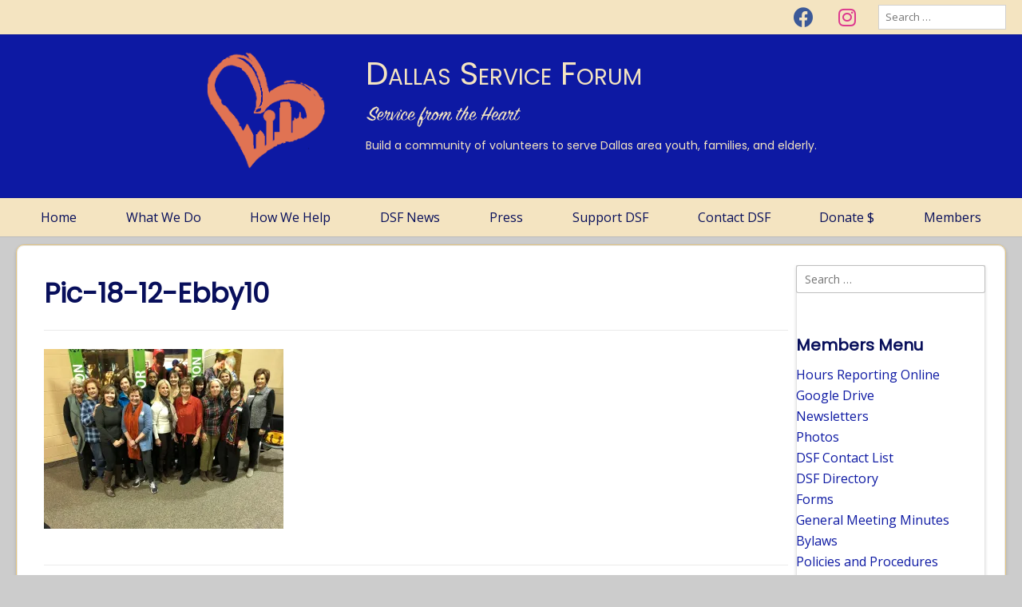

--- FILE ---
content_type: text/html; charset=UTF-8
request_url: https://www.dallasserviceforum.org/pic-18-12-ebby10/
body_size: 14825
content:
<!doctype html><!-- Overlay Pro -->
<html lang="en-US">
<head>
	<meta charset="UTF-8">
	<meta name="viewport" content="width=device-width, initial-scale=1">
	<link rel="profile" href="https://gmpg.org/xfn/11">
	<title>Pic-18-12-Ebby10 | Dallas Service Forum</title>
<meta name='robots' content='max-image-preview:large' />
<meta name="robots" content="index,follow" />
<link rel="canonical" href="https://www.dallasserviceforum.org/pic-18-12-ebby10/" />
<meta property="og:locale" content="en_US" />
<meta property="og:type" content="article" />
<meta property="og:title" content="Pic-18-12-Ebby10, Dallas Service Forum" />
<meta property="og:url" content="https://www.dallasserviceforum.org/pic-18-12-ebby10/" />
<meta property="og:site_name" name="copyright" content="Dallas Service Forum" />
<meta property="og:image" content="https://i0.wp.com/www.dallasserviceforum.org/wp-content/uploads/2020/10/Pic-18-12-Ebby10-scaled.jpg?fit=2560%2C1920&#038;ssl=1" />
<!-- Jetpack Site Verification Tags -->
<meta name="google-site-verification" content="cKkjz6h6xI1iQb6ZkxlTn0sswdiWjLCXvbCKYoIJWGQ" />
<link rel='dns-prefetch' href='//stats.wp.com' />
<link rel='dns-prefetch' href='//fonts.googleapis.com' />
<link rel='dns-prefetch' href='//v0.wordpress.com' />
<link rel='preconnect' href='//i0.wp.com' />
<link rel='preconnect' href='//c0.wp.com' />
<link rel="alternate" type="application/rss+xml" title="Dallas Service Forum &raquo; Feed" href="https://www.dallasserviceforum.org/feed/" />
<link rel="alternate" type="application/rss+xml" title="Dallas Service Forum &raquo; Comments Feed" href="https://www.dallasserviceforum.org/comments/feed/" />
<link rel="alternate" type="application/rss+xml" title="Dallas Service Forum &raquo; Pic-18-12-Ebby10 Comments Feed" href="https://www.dallasserviceforum.org/feed/?attachment_id=451" />
<link rel="alternate" title="oEmbed (JSON)" type="application/json+oembed" href="https://www.dallasserviceforum.org/wp-json/oembed/1.0/embed?url=https%3A%2F%2Fwww.dallasserviceforum.org%2Fpic-18-12-ebby10%2F" />
<link rel="alternate" title="oEmbed (XML)" type="text/xml+oembed" href="https://www.dallasserviceforum.org/wp-json/oembed/1.0/embed?url=https%3A%2F%2Fwww.dallasserviceforum.org%2Fpic-18-12-ebby10%2F&#038;format=xml" />
<style id='wp-img-auto-sizes-contain-inline-css' type='text/css'>
img:is([sizes=auto i],[sizes^="auto," i]){contain-intrinsic-size:3000px 1500px}
/*# sourceURL=wp-img-auto-sizes-contain-inline-css */
</style>
<link rel='stylesheet' id='sbi_styles-css' href='https://www.dallasserviceforum.org/wp-content/plugins/instagram-feed/css/sbi-styles.min.css?ver=6.10.0' type='text/css' media='all' />
<style id='wp-emoji-styles-inline-css' type='text/css'>

	img.wp-smiley, img.emoji {
		display: inline !important;
		border: none !important;
		box-shadow: none !important;
		height: 1em !important;
		width: 1em !important;
		margin: 0 0.07em !important;
		vertical-align: -0.1em !important;
		background: none !important;
		padding: 0 !important;
	}
/*# sourceURL=wp-emoji-styles-inline-css */
</style>
<link rel='stylesheet' id='wp-block-library-css' href='https://c0.wp.com/c/6.9/wp-includes/css/dist/block-library/style.min.css' type='text/css' media='all' />
<style id='classic-theme-styles-inline-css' type='text/css'>
/*! This file is auto-generated */
.wp-block-button__link{color:#fff;background-color:#32373c;border-radius:9999px;box-shadow:none;text-decoration:none;padding:calc(.667em + 2px) calc(1.333em + 2px);font-size:1.125em}.wp-block-file__button{background:#32373c;color:#fff;text-decoration:none}
/*# sourceURL=/wp-includes/css/classic-themes.min.css */
</style>
<link rel='stylesheet' id='mediaelement-css' href='https://c0.wp.com/c/6.9/wp-includes/js/mediaelement/mediaelementplayer-legacy.min.css' type='text/css' media='all' />
<link rel='stylesheet' id='wp-mediaelement-css' href='https://c0.wp.com/c/6.9/wp-includes/js/mediaelement/wp-mediaelement.min.css' type='text/css' media='all' />
<style id='jetpack-sharing-buttons-style-inline-css' type='text/css'>
.jetpack-sharing-buttons__services-list{display:flex;flex-direction:row;flex-wrap:wrap;gap:0;list-style-type:none;margin:5px;padding:0}.jetpack-sharing-buttons__services-list.has-small-icon-size{font-size:12px}.jetpack-sharing-buttons__services-list.has-normal-icon-size{font-size:16px}.jetpack-sharing-buttons__services-list.has-large-icon-size{font-size:24px}.jetpack-sharing-buttons__services-list.has-huge-icon-size{font-size:36px}@media print{.jetpack-sharing-buttons__services-list{display:none!important}}.editor-styles-wrapper .wp-block-jetpack-sharing-buttons{gap:0;padding-inline-start:0}ul.jetpack-sharing-buttons__services-list.has-background{padding:1.25em 2.375em}
/*# sourceURL=https://www.dallasserviceforum.org/wp-content/plugins/jetpack/_inc/blocks/sharing-buttons/view.css */
</style>
<style id='global-styles-inline-css' type='text/css'>
:root{--wp--preset--aspect-ratio--square: 1;--wp--preset--aspect-ratio--4-3: 4/3;--wp--preset--aspect-ratio--3-4: 3/4;--wp--preset--aspect-ratio--3-2: 3/2;--wp--preset--aspect-ratio--2-3: 2/3;--wp--preset--aspect-ratio--16-9: 16/9;--wp--preset--aspect-ratio--9-16: 9/16;--wp--preset--color--black: #000000;--wp--preset--color--cyan-bluish-gray: #abb8c3;--wp--preset--color--white: #ffffff;--wp--preset--color--pale-pink: #f78da7;--wp--preset--color--vivid-red: #cf2e2e;--wp--preset--color--luminous-vivid-orange: #ff6900;--wp--preset--color--luminous-vivid-amber: #fcb900;--wp--preset--color--light-green-cyan: #7bdcb5;--wp--preset--color--vivid-green-cyan: #00d084;--wp--preset--color--pale-cyan-blue: #8ed1fc;--wp--preset--color--vivid-cyan-blue: #0693e3;--wp--preset--color--vivid-purple: #9b51e0;--wp--preset--gradient--vivid-cyan-blue-to-vivid-purple: linear-gradient(135deg,rgb(6,147,227) 0%,rgb(155,81,224) 100%);--wp--preset--gradient--light-green-cyan-to-vivid-green-cyan: linear-gradient(135deg,rgb(122,220,180) 0%,rgb(0,208,130) 100%);--wp--preset--gradient--luminous-vivid-amber-to-luminous-vivid-orange: linear-gradient(135deg,rgb(252,185,0) 0%,rgb(255,105,0) 100%);--wp--preset--gradient--luminous-vivid-orange-to-vivid-red: linear-gradient(135deg,rgb(255,105,0) 0%,rgb(207,46,46) 100%);--wp--preset--gradient--very-light-gray-to-cyan-bluish-gray: linear-gradient(135deg,rgb(238,238,238) 0%,rgb(169,184,195) 100%);--wp--preset--gradient--cool-to-warm-spectrum: linear-gradient(135deg,rgb(74,234,220) 0%,rgb(151,120,209) 20%,rgb(207,42,186) 40%,rgb(238,44,130) 60%,rgb(251,105,98) 80%,rgb(254,248,76) 100%);--wp--preset--gradient--blush-light-purple: linear-gradient(135deg,rgb(255,206,236) 0%,rgb(152,150,240) 100%);--wp--preset--gradient--blush-bordeaux: linear-gradient(135deg,rgb(254,205,165) 0%,rgb(254,45,45) 50%,rgb(107,0,62) 100%);--wp--preset--gradient--luminous-dusk: linear-gradient(135deg,rgb(255,203,112) 0%,rgb(199,81,192) 50%,rgb(65,88,208) 100%);--wp--preset--gradient--pale-ocean: linear-gradient(135deg,rgb(255,245,203) 0%,rgb(182,227,212) 50%,rgb(51,167,181) 100%);--wp--preset--gradient--electric-grass: linear-gradient(135deg,rgb(202,248,128) 0%,rgb(113,206,126) 100%);--wp--preset--gradient--midnight: linear-gradient(135deg,rgb(2,3,129) 0%,rgb(40,116,252) 100%);--wp--preset--font-size--small: 13px;--wp--preset--font-size--medium: 20px;--wp--preset--font-size--large: 36px;--wp--preset--font-size--x-large: 42px;--wp--preset--spacing--20: 0.44rem;--wp--preset--spacing--30: 0.67rem;--wp--preset--spacing--40: 1rem;--wp--preset--spacing--50: 1.5rem;--wp--preset--spacing--60: 2.25rem;--wp--preset--spacing--70: 3.38rem;--wp--preset--spacing--80: 5.06rem;--wp--preset--shadow--natural: 6px 6px 9px rgba(0, 0, 0, 0.2);--wp--preset--shadow--deep: 12px 12px 50px rgba(0, 0, 0, 0.4);--wp--preset--shadow--sharp: 6px 6px 0px rgba(0, 0, 0, 0.2);--wp--preset--shadow--outlined: 6px 6px 0px -3px rgb(255, 255, 255), 6px 6px rgb(0, 0, 0);--wp--preset--shadow--crisp: 6px 6px 0px rgb(0, 0, 0);}:where(.is-layout-flex){gap: 0.5em;}:where(.is-layout-grid){gap: 0.5em;}body .is-layout-flex{display: flex;}.is-layout-flex{flex-wrap: wrap;align-items: center;}.is-layout-flex > :is(*, div){margin: 0;}body .is-layout-grid{display: grid;}.is-layout-grid > :is(*, div){margin: 0;}:where(.wp-block-columns.is-layout-flex){gap: 2em;}:where(.wp-block-columns.is-layout-grid){gap: 2em;}:where(.wp-block-post-template.is-layout-flex){gap: 1.25em;}:where(.wp-block-post-template.is-layout-grid){gap: 1.25em;}.has-black-color{color: var(--wp--preset--color--black) !important;}.has-cyan-bluish-gray-color{color: var(--wp--preset--color--cyan-bluish-gray) !important;}.has-white-color{color: var(--wp--preset--color--white) !important;}.has-pale-pink-color{color: var(--wp--preset--color--pale-pink) !important;}.has-vivid-red-color{color: var(--wp--preset--color--vivid-red) !important;}.has-luminous-vivid-orange-color{color: var(--wp--preset--color--luminous-vivid-orange) !important;}.has-luminous-vivid-amber-color{color: var(--wp--preset--color--luminous-vivid-amber) !important;}.has-light-green-cyan-color{color: var(--wp--preset--color--light-green-cyan) !important;}.has-vivid-green-cyan-color{color: var(--wp--preset--color--vivid-green-cyan) !important;}.has-pale-cyan-blue-color{color: var(--wp--preset--color--pale-cyan-blue) !important;}.has-vivid-cyan-blue-color{color: var(--wp--preset--color--vivid-cyan-blue) !important;}.has-vivid-purple-color{color: var(--wp--preset--color--vivid-purple) !important;}.has-black-background-color{background-color: var(--wp--preset--color--black) !important;}.has-cyan-bluish-gray-background-color{background-color: var(--wp--preset--color--cyan-bluish-gray) !important;}.has-white-background-color{background-color: var(--wp--preset--color--white) !important;}.has-pale-pink-background-color{background-color: var(--wp--preset--color--pale-pink) !important;}.has-vivid-red-background-color{background-color: var(--wp--preset--color--vivid-red) !important;}.has-luminous-vivid-orange-background-color{background-color: var(--wp--preset--color--luminous-vivid-orange) !important;}.has-luminous-vivid-amber-background-color{background-color: var(--wp--preset--color--luminous-vivid-amber) !important;}.has-light-green-cyan-background-color{background-color: var(--wp--preset--color--light-green-cyan) !important;}.has-vivid-green-cyan-background-color{background-color: var(--wp--preset--color--vivid-green-cyan) !important;}.has-pale-cyan-blue-background-color{background-color: var(--wp--preset--color--pale-cyan-blue) !important;}.has-vivid-cyan-blue-background-color{background-color: var(--wp--preset--color--vivid-cyan-blue) !important;}.has-vivid-purple-background-color{background-color: var(--wp--preset--color--vivid-purple) !important;}.has-black-border-color{border-color: var(--wp--preset--color--black) !important;}.has-cyan-bluish-gray-border-color{border-color: var(--wp--preset--color--cyan-bluish-gray) !important;}.has-white-border-color{border-color: var(--wp--preset--color--white) !important;}.has-pale-pink-border-color{border-color: var(--wp--preset--color--pale-pink) !important;}.has-vivid-red-border-color{border-color: var(--wp--preset--color--vivid-red) !important;}.has-luminous-vivid-orange-border-color{border-color: var(--wp--preset--color--luminous-vivid-orange) !important;}.has-luminous-vivid-amber-border-color{border-color: var(--wp--preset--color--luminous-vivid-amber) !important;}.has-light-green-cyan-border-color{border-color: var(--wp--preset--color--light-green-cyan) !important;}.has-vivid-green-cyan-border-color{border-color: var(--wp--preset--color--vivid-green-cyan) !important;}.has-pale-cyan-blue-border-color{border-color: var(--wp--preset--color--pale-cyan-blue) !important;}.has-vivid-cyan-blue-border-color{border-color: var(--wp--preset--color--vivid-cyan-blue) !important;}.has-vivid-purple-border-color{border-color: var(--wp--preset--color--vivid-purple) !important;}.has-vivid-cyan-blue-to-vivid-purple-gradient-background{background: var(--wp--preset--gradient--vivid-cyan-blue-to-vivid-purple) !important;}.has-light-green-cyan-to-vivid-green-cyan-gradient-background{background: var(--wp--preset--gradient--light-green-cyan-to-vivid-green-cyan) !important;}.has-luminous-vivid-amber-to-luminous-vivid-orange-gradient-background{background: var(--wp--preset--gradient--luminous-vivid-amber-to-luminous-vivid-orange) !important;}.has-luminous-vivid-orange-to-vivid-red-gradient-background{background: var(--wp--preset--gradient--luminous-vivid-orange-to-vivid-red) !important;}.has-very-light-gray-to-cyan-bluish-gray-gradient-background{background: var(--wp--preset--gradient--very-light-gray-to-cyan-bluish-gray) !important;}.has-cool-to-warm-spectrum-gradient-background{background: var(--wp--preset--gradient--cool-to-warm-spectrum) !important;}.has-blush-light-purple-gradient-background{background: var(--wp--preset--gradient--blush-light-purple) !important;}.has-blush-bordeaux-gradient-background{background: var(--wp--preset--gradient--blush-bordeaux) !important;}.has-luminous-dusk-gradient-background{background: var(--wp--preset--gradient--luminous-dusk) !important;}.has-pale-ocean-gradient-background{background: var(--wp--preset--gradient--pale-ocean) !important;}.has-electric-grass-gradient-background{background: var(--wp--preset--gradient--electric-grass) !important;}.has-midnight-gradient-background{background: var(--wp--preset--gradient--midnight) !important;}.has-small-font-size{font-size: var(--wp--preset--font-size--small) !important;}.has-medium-font-size{font-size: var(--wp--preset--font-size--medium) !important;}.has-large-font-size{font-size: var(--wp--preset--font-size--large) !important;}.has-x-large-font-size{font-size: var(--wp--preset--font-size--x-large) !important;}
:where(.wp-block-post-template.is-layout-flex){gap: 1.25em;}:where(.wp-block-post-template.is-layout-grid){gap: 1.25em;}
:where(.wp-block-term-template.is-layout-flex){gap: 1.25em;}:where(.wp-block-term-template.is-layout-grid){gap: 1.25em;}
:where(.wp-block-columns.is-layout-flex){gap: 2em;}:where(.wp-block-columns.is-layout-grid){gap: 2em;}
:root :where(.wp-block-pullquote){font-size: 1.5em;line-height: 1.6;}
/*# sourceURL=global-styles-inline-css */
</style>
<link rel='stylesheet' id='wc-gallery-style-css' href='https://www.dallasserviceforum.org/wp-content/plugins/boldgrid-gallery/includes/css/style.css?ver=1.55' type='text/css' media='all' />
<link rel='stylesheet' id='wc-gallery-popup-style-css' href='https://www.dallasserviceforum.org/wp-content/plugins/boldgrid-gallery/includes/css/magnific-popup.css?ver=1.1.0' type='text/css' media='all' />
<link rel='stylesheet' id='wc-gallery-flexslider-style-css' href='https://www.dallasserviceforum.org/wp-content/plugins/boldgrid-gallery/includes/vendors/flexslider/flexslider.css?ver=2.6.1' type='text/css' media='all' />
<link rel='stylesheet' id='wc-gallery-owlcarousel-style-css' href='https://www.dallasserviceforum.org/wp-content/plugins/boldgrid-gallery/includes/vendors/owlcarousel/assets/owl.carousel.css?ver=2.1.4' type='text/css' media='all' />
<link rel='stylesheet' id='wc-gallery-owlcarousel-theme-style-css' href='https://www.dallasserviceforum.org/wp-content/plugins/boldgrid-gallery/includes/vendors/owlcarousel/assets/owl.theme.default.css?ver=2.1.4' type='text/css' media='all' />
<link rel='stylesheet' id='cff-css' href='https://www.dallasserviceforum.org/wp-content/plugins/custom-facebook-feed-pro/assets/css/cff-style.min.css?ver=4.6.4' type='text/css' media='all' />
<link rel='stylesheet' id='overlay_customizer_fonts-css' href='//fonts.googleapis.com/css?family=Open+Sans%3Aregular%2Citalic%2C700|Poppins%3Aregular|Lato%3Aregular%2Citalic%2C700%26subset%3Dlatin%2C' type='text/css' media='screen' />
<link rel='stylesheet' id='overlay-fonts-css' href='//fonts.googleapis.com/css?family=Open+Sans%7CPoppins&#038;ver=10.4.6' type='text/css' media='all' />
<link rel='stylesheet' id='overlay-style-css' href='https://www.dallasserviceforum.org/wp-content/themes/overlay/style.css?ver=6.9' type='text/css' media='all' />
<style id='overlay-style-inline-css' type='text/css'>
.tags-links, .byline, .comments-link { clip: rect(1px, 1px, 1px, 1px); height: 1px; position: absolute; overflow: hidden; width: 1px; }
/*# sourceURL=overlay-style-inline-css */
</style>
<link rel='stylesheet' id='overlay-font-awesome-css' href='https://www.dallasserviceforum.org/wp-content/themes/overlay/inc/font-awesome/css/all.css?ver=5.11.2' type='text/css' media='all' />
<link rel='stylesheet' id='overlay-header-style-css' href='https://www.dallasserviceforum.org/wp-content/themes/overlay/templates/header/header-style.css?ver=10.4.6' type='text/css' media='all' />
<link rel='stylesheet' id='overlay-footer-style-css' href='https://www.dallasserviceforum.org/wp-content/themes/overlay/templates/footer/css/footer-default.css?ver=10.4.6' type='text/css' media='all' />
<link rel='stylesheet' id='overlay-color-social-icons-css' href='https://www.dallasserviceforum.org/wp-content/themes/overlay/inc/css/color-social-icons.css?ver=10.4.6' type='text/css' media='all' />
<link rel='stylesheet' id='overlay-resp-menu-css' href='https://www.dallasserviceforum.org/wp-content/themes/overlay/inc/css/menu-mobile.css?ver=10.4.6' type='text/css' media='(max-width: 600px)' />
<link rel='stylesheet' id='overlay-resp-tablet-css' href='https://www.dallasserviceforum.org/wp-content/themes/overlay/inc/css/responsive-tablet.css?ver=10.4.6' type='text/css' media='(max-width: 800px)' />
<link rel='stylesheet' id='overlay-resp-mobile-css' href='https://www.dallasserviceforum.org/wp-content/themes/overlay/inc/css/responsive-mobile.css?ver=10.4.6' type='text/css' media='(max-width: 600px)' />
<link rel='stylesheet' id='wp-members-css' href='https://www.dallasserviceforum.org/wp-content/plugins/wp-members/assets/css/forms/generic-no-float.min.css?ver=3.5.5.1' type='text/css' media='all' />
<link rel='stylesheet' id='frontend.pdf-light-viewer-pro-css' href='https://www.dallasserviceforum.org/wp-content/plugins/pdf-light-viewer-pro/dist/pdf-light-viewer-pro-frontend.css?ver=1629818616' type='text/css' media='all' />
<link rel='stylesheet' id='tablepress-default-css' href='https://www.dallasserviceforum.org/wp-content/plugins/tablepress/css/build/default.css?ver=3.2.6' type='text/css' media='all' />
<style id='overlay-customizer-custom-css-inline-css' type='text/css'>
a.custom-logo-link{max-width:150px;}.site-title{margin-bottom:11px;}.site-logo-align .site-logo-title{padding-left:50px;}.site-description{font-size:14px;color:#f4e4c1;}.site-boxed,
				.site-container,
				.site-boxed .site-header.stick-header.stuck,
				.site-boxed .main-navigation.stick-header.stuck,
				.site-boxed .site-stick-header.stick-header.stuck,
				.site-boxed .site-bar.stick-header.stuck{max-width:1400px;}.site-header.stick-logonav .site-stick-header.stick-header.stuck .site-header-inner img{width:90px;}.site-header .site-bar-inner{padding-top:1px;padding-bottom:1px;}.site-header .site-bar .social-icon,
                .site-header.overlay-topbar-one button.header-search,
                .overlay-header-sicons .social-icon{font-size:25px;}.site-header .site-bar .social-icon{margin-right:14.5px;}.site-container.site-content{padding-top:10px;padding-bottom:10px;}body #page #content #primary.content-area{padding-top:10px;padding-left:9px;padding-right:10px;padding-bottom:13px;}.overlay-list article .entry-title{font-size:21px;}.overlay-list.overlay-blog-grid .overlay-list-inner{margin:0 -20px;}.overlay-blog-grid article.blog-grid-block{padding:0 20px !important;margin:0 0 40px;}.main-navigation ul ul a:hover,
				.main-navigation ul ul a:focus,
				.main-navigation ul ul li.current-menu-item > a,
				.main-navigation ul ul li.current_page_item > a,
				.main-navigation ul ul li.current-menu-parent > a,
				.main-navigation ul ul li.current_page_parent > a,
				.main-navigation ul ul li.current-menu-ancestor > a,
				.main-navigation ul ul li.current_page_ancestor > a,
				
				.main-navigation.overlay-nav-solid a:hover,
				.main-navigation.overlay-nav-solid ul > li > a:hover,
				.main-navigation.overlay-nav-solid ul > li > a:focus,
				.main-navigation.overlay-nav-solid ul > li.current-menu-item > a,
				.main-navigation.overlay-nav-solid ul > li.current-menu-ancestor > a,
				.main-navigation.overlay-nav-solid ul > li.current-menu-parent > a,
				.main-navigation.overlay-nav-solid ul > li.current_page_parent > a,
				.main-navigation.overlay-nav-solid ul > li.current_page_ancestor > a,
				.main-navigation.overlay-nav-solid .current_page_item > a,
				
				.main-navigation.overlay-nav-block ul > li > a:hover span.nav-span-block,
				.main-navigation.overlay-nav-block ul > li > a:focus span.nav-span-block,
				.main-navigation.overlay-nav-block ul > li.current-menu-item > a span.nav-span-block,
				.main-navigation.overlay-nav-block ul > li.current-menu-ancestor > a span.nav-span-block,
				.main-navigation.overlay-nav-block ul > li.current-menu-parent > a span.nav-span-block,
				.main-navigation.overlay-nav-block ul > li.current_page_parent > a span.nav-span-block,
				.main-navigation.overlay-nav-block ul > li.current_page_ancestor > a span.nav-span-block,
				.main-navigation.overlay-nav-block .current_page_item > a span.nav-span-block,
				
				.overlay-widget-shortline .widget-title::after,
				.overlay-widget-sideline .widget-title::after,
				.overlay-side-social .social-icon,
                .error-btn a:hover,
                .overlay-slider-container .overlay-btn,
				.overlay-readmore-btn:hover,
				.overlay-numeric-navigation.square li a,
				.overlay-numeric-navigation.square li a:hover,
				.overlay-numeric-navigation.square li.active a,
				.overlay-numeric-navigation.square li.disabled,
				.overlay-numeric-navigation.circle li a,
				.overlay-numeric-navigation.circle li a:hover,
				.overlay-numeric-navigation.circle li.active a,
				.overlay-numeric-navigation.circle li.disabled,
				.overlay-numeric-navigation.squaretxt li a,
				.overlay-numeric-navigation.squaretxt li a:hover,
				.overlay-numeric-navigation.squaretxt li.active a,
				.overlay-numeric-navigation.squaretxt li.disabled,
                #comments .comment-form input.submit:hover,
                .pag-btn-two .overlay-loadmore,
				.overlay-footdivide-shortline .footer-custom-block::after,
				.overlay-footdivide-shortline ul.site-footer-widgets > li::after{background-color:#3668a1;}a,
				.overlay-numeric-navigation.circle li.prev a,
				.overlay-numeric-navigation.circle li.next a,
				.overlay-numeric-navigation.squaretxt li.prev a,
				.overlay-numeric-navigation.squaretxt li.next a,
				.overlay-footer-social-two #overlay-bottombar-menu li a:hover,
				.overlay-footer-social-two.footer-menu-vertical #overlay-bottombar-menu li a:hover{color:#3668a1;}#site-navigation.main-navigation.overlay-nav-plain ul > li > a:hover,
				#site-navigation.main-navigation.overlay-nav-plain ul > li > a:focus,
				#site-navigation.main-navigation.overlay-nav-plain ul > li.current-menu-item > a,
				#site-navigation.main-navigation.overlay-nav-plain ul > li.current-menu-ancestor > a,
				#site-navigation.main-navigation.overlay-nav-plain ul > li.current-menu-parent > a,
				#site-navigation.main-navigation.overlay-nav-plain ul > li.current_page_parent > a,
				#site-navigation.main-navigation.overlay-nav-plain ul > li.current_page_ancestor > a,
				#site-navigation.main-navigation.overlay-nav-plain .current_page_item > a,
				
				#site-navigation.main-navigation.overlay-nav-underline ul > li > a:hover,
				#site-navigation.main-navigation.overlay-nav-underline ul > li > a:focus,
				#site-navigation.main-navigation.overlay-nav-underline ul > li.current-menu-item > a,
				#site-navigation.main-navigation.overlay-nav-underline ul > li.current-menu-ancestor > a,
				#site-navigation.main-navigation.overlay-nav-underline ul > li.current-menu-parent > a,
				#site-navigation.main-navigation.overlay-nav-underline ul > li.current_page_parent > a,
				#site-navigation.main-navigation.overlay-nav-underline ul > li.current_page_ancestor > a,
				#site-navigation.main-navigation.overlay-nav-underline .current_page_item > a{color:#3668a1 !important;}.main-navigation.overlay-nav-underline ul > li > a:hover,
				.main-navigation.overlay-nav-underline ul > li > a:focus,
				.main-navigation.overlay-nav-underline ul > li.current-menu-item > a,
				.main-navigation.overlay-nav-underline ul > li.current-menu-ancestor > a,
				.main-navigation.overlay-nav-underline ul > li.current-menu-parent > a,
				.main-navigation.overlay-nav-underline ul > li.current_page_parent > a,
				.main-navigation.overlay-nav-underline ul > li.current_page_ancestor > a,
				.main-navigation.overlay-nav-underline .current_page_item > a{box-shadow:0 -4px 0 #3668a1 inset;}.overlay-scrollmore::before{border-top-color:#3668a1;}a:hover,
				a:focus,
				a:active{color:#e4c580;}body.enable-sticky-widgets .sticky-widget-area.stuck{background-color:#cccccc;}body #page header.site-header,
				.header-search-block,
                body #page .site-header .site-bar-inner,
                .site-header.overlay-header-grid .site-header-inner{background-color:#0d19a3;}body #page header.site-header{color:#080f5b;}.site-header .site-bar,
				.header-search-block,
				body #page .site-header .site-bar-inner,
				.site-header .header-search-block{background-color:#f4e4c1;}.site-header .site-bar,
				button.header-search{color:#080f5b;}.main-navigation,
					body.overlay-menu-dropdown .site-stick-header.stick-header.stuck #overlay-main-menu{background-color:#f4e4c1;}.main-navigation,
					button.menu-toggle{color:#080f5b;}.main-navigation ul ul{background-color:rgba(244, 228, 193, 0.8);;}.main-navigation ul ul a:hover,
					.main-navigation ul ul a:focus,
					.main-navigation ul ul li.current-menu-item > a,
					.main-navigation ul ul li.current_page_item > a,
					.main-navigation ul ul li.current-menu-parent > a,
					.main-navigation ul ul li.current_page_parent > a,
					.main-navigation ul ul li.current-menu-ancestor > a,
					.main-navigation ul ul li.current_page_ancestor > a,
					.main-navigation.overlay-nav-solid a:hover,
					.main-navigation.overlay-nav-solid ul > li > a:hover,
					.main-navigation.overlay-nav-solid ul > li > a:focus,
					.main-navigation.overlay-nav-solid ul > li.current-menu-item > a,
					.main-navigation.overlay-nav-solid ul > li.current-menu-ancestor > a,
					.main-navigation.overlay-nav-solid ul > li.current-menu-parent > a,
					.main-navigation.overlay-nav-solid ul > li.current_page_parent > a,
					.main-navigation.overlay-nav-solid ul > li.current_page_ancestor > a,
					.main-navigation.overlay-nav-solid .current_page_item > a,
					.main-navigation.overlay-nav-block ul > li > a:hover span.nav-span-block,
					.main-navigation.overlay-nav-block ul > li > a:focus span.nav-span-block,
					.main-navigation.overlay-nav-block ul > li.current-menu-item > a span.nav-span-block,
					.main-navigation.overlay-nav-block ul > li.current-menu-ancestor > a span.nav-span-block,
					.main-navigation.overlay-nav-block ul > li.current-menu-parent > a span.nav-span-block,
					.main-navigation.overlay-nav-block ul > li.current_page_parent > a span.nav-span-block,
					.main-navigation.overlay-nav-block ul > li.current_page_ancestor > a span.nav-span-block,
					.main-navigation.overlay-nav-block .current_page_item > a span.nav-span-block{background-color:#e4c580;}.main-navigation.overlay-nav-plain ul > li > a:hover,
					.main-navigation.overlay-nav-plain ul > li > a:focus,
					.main-navigation.overlay-nav-plain ul > li.current-menu-item > a,
					.main-navigation.overlay-nav-plain ul > li.current-menu-ancestor > a,
					.main-navigation.overlay-nav-plain ul > li.current-menu-parent > a,
					.main-navigation.overlay-nav-plain ul > li.current_page_parent > a,
					.main-navigation.overlay-nav-plain ul > li.current_page_ancestor > a,
					.main-navigation.overlay-nav-plain .current_page_item > a,
					
					.main-navigation.overlay-nav-underline ul > li > a:hover,
					.main-navigation.overlay-nav-underline ul > li > a:focus,
					.main-navigation.overlay-nav-underline ul > li.current-menu-item > a,
					.main-navigation.overlay-nav-underline ul > li.current-menu-ancestor > a,
					.main-navigation.overlay-nav-underline ul > li.current-menu-parent > a,
					.main-navigation.overlay-nav-underline ul > li.current_page_parent > a,
					.main-navigation.overlay-nav-underline ul > li.current_page_ancestor > a,
					.main-navigation.overlay-nav-underline .current_page_item > a{color:#ffffff !important;}.main-navigation.overlay-nav-underline ul > li > a:hover,
					.main-navigation.overlay-nav-underline ul > li > a:focus,
					.main-navigation.overlay-nav-underline ul > li.current-menu-item > a,
					.main-navigation.overlay-nav-underline ul > li.current-menu-ancestor > a,
					.main-navigation.overlay-nav-underline ul > li.current-menu-parent > a,
					.main-navigation.overlay-nav-underline ul > li.current_page_parent > a,
					.main-navigation.overlay-nav-underline ul > li.current_page_ancestor > a,
					.main-navigation.overlay-nav-underline .current_page_item > a{box-shadow:0 -4px 0 #e4c580 inset;}.main-navigation.overlay-nav-plain ul ul li a:hover,
					.main-navigation.overlay-nav-underline ul ul li a:hover{color:#FFF !important;}.main-navigation ul ul a:hover,
					.main-navigation ul ul a:focus,
					.main-navigation ul ul li.current-menu-item > a,
					.main-navigation ul ul li.current_page_item > a,
					.main-navigation ul ul li.current-menu-parent > a,
					.main-navigation ul ul li.current_page_parent > a,
					.main-navigation ul ul li.current-menu-ancestor > a,
					.main-navigation ul ul li.current_page_ancestor > a,
					.main-navigation.overlay-nav-plain ul ul li a:hover,
					.main-navigation.overlay-nav-underline ul ul li a:hover,
					.main-navigation.overlay-nav-solid ul a:hover,
					.main-navigation.overlay-nav-solid ul > li > a:hover,
					.main-navigation.overlay-nav-solid ul > li > a:focus,
					.main-navigation.overlay-nav-solid ul > li.current-menu-item > a,
					.main-navigation.overlay-nav-solid ul > li.current-menu-ancestor > a,
					.main-navigation.overlay-nav-solid ul > li.current-menu-parent > a,
					.main-navigation.overlay-nav-solid ul > li.current_page_parent > a,
					.main-navigation.overlay-nav-solid ul > li.current_page_ancestor > a,
					.main-navigation.overlay-nav-solid .current_page_item > a,
					.main-navigation.overlay-nav-block ul > li > a:hover span.nav-span-block,
					.main-navigation.overlay-nav-block ul > li > a:focus span.nav-span-block,
					.main-navigation.overlay-nav-block ul > li.current-menu-item > a span.nav-span-block,
					.main-navigation.overlay-nav-block ul > li.current-menu-ancestor > a span.nav-span-block,
					.main-navigation.overlay-nav-block ul > li.current-menu-parent > a span.nav-span-block,
					.main-navigation.overlay-nav-block ul > li.current_page_parent > a span.nav-span-block,
					.main-navigation.overlay-nav-block ul > li.current_page_ancestor > a span.nav-span-block,
					.main-navigation.overlay-nav-block .current_page_item > a span.nav-span-block{color:#ffffff !important;}.site-title a{color:#f4e4c1;}.site-content-inner h1,
				.site-content-inner h2,
				.site-content-inner h3,
				.site-content-inner h4,
				.site-content-inner h5,
				.site-content-inner h6,
				.widget-area .widget-title{color:#080f5b;}.widget-area .widget-title{color:#080f5b;}.site-content-inner a,
				.overlay-breadcrumbs a,
				.overlay-pagetitle-cheader .overlay-breadcrumbs a{color:#0d19a3;}.site-content-inner a:hover,
				.overlay-breadcrumbs a:hover,
				.overlay-pagetitle-cheader .overlay-breadcrumbs a:hover{color:#080f5b;}.widget-area a{color:#0d19a3;}.widget-area a:hover{color:#080f5b;}.overlay-numeric-navigation.square li a,
				.overlay-numeric-navigation.square li a:hover,
				.overlay-numeric-navigation.square li.active a,
				.overlay-numeric-navigation.square li.disabled,
				.overlay-numeric-navigation.circle li a,
				.overlay-numeric-navigation.circle li a:hover,
				.overlay-numeric-navigation.circle li.active a,
				.overlay-numeric-navigation.circle li.disabled,
				.overlay-numeric-navigation.squaretxt li a,
				.overlay-numeric-navigation.squaretxt li a:hover,
				.overlay-numeric-navigation.squaretxt li.active a,
				.overlay-numeric-navigation.squaretxt li.disabled{background-color:#080f5c;}.overlay-numeric-navigation.circle li.prev a,
				.overlay-numeric-navigation.circle li.next a,
				.overlay-numeric-navigation.squaretxt li.prev a,
				.overlay-numeric-navigation.squaretxt li.next a{color:#080f5c;}.overlay-numeric-navigation.square li a:hover,
				.overlay-numeric-navigation.square li.active a,
				.overlay-numeric-navigation.circle li a:hover,
				.overlay-numeric-navigation.circle li.active a,
				.overlay-numeric-navigation.squaretxt li a:hover,
				.overlay-numeric-navigation.squaretxt li.active a{background-color:#0d19a3;}.overlay-numeric-navigation.circle li.prev a:hover,
				.overlay-numeric-navigation.circle li.next a:hover,
				.overlay-numeric-navigation.squaretxt li.prev a:hover,
				.overlay-numeric-navigation.squaretxt li.next a:hover,
				.overlay-numeric-navigation.numbers li a:hover,
				.overlay-numeric-navigation.numbers li.active a,
				.overlay-numeric-navigation.numbers li.prev a:hover,
				.overlay-numeric-navigation.numbers li.next a:hover{color:#0d19a3;}body.overlay-site-full-width .site-footer,
				body.overlay-site-boxed .site-footer,
				body.overlay-site-full-width-blocked .site-footer{background-color:#0d19a3;}.site-footer .site-footer-inner{color:#e4d580;}.site-footer .widget-title{color:#e4d580;}.site-footer .site-footer-inner a{color:#f4e4c1;}.site-footer .site-footer-inner a:hover{color:#e4c580;}
@media (max-width: 600px){#site-navigation.main-navigation ul > li > a:hover,
					#site-navigation.main-navigation ul > li.current-menu-item > a,
					#site-navigation.main-navigation ul > li.current-menu-ancestor > a,
					#site-navigation.main-navigation ul > li.current-menu-parent > a,
					#site-navigation.main-navigation ul > li.current_page_parent > a,
					#site-navigation.main-navigation ul > li.current_page_ancestor > a,
					#site-navigation.main-navigation .current_page_item > a,
					#site-navigation.main-navigation ul > li.current-menu-item > a span.nav-span-block,
					#site-navigation.main-navigation ul > li.current-menu-ancestor > a span.nav-span-block,
					#site-navigation.main-navigation ul > li.current-menu-parent > a span.nav-span-block,
					#site-navigation.main-navigation ul > li.current_page_parent > a span.nav-span-block,
					#site-navigation.main-navigation ul > li.current_page_ancestor > a span.nav-span-block,
					#site-navigation.main-navigation .current_page_item > a span.nav-span-block,
					#site-navigation.main-navigation.overlay-nav-block ul > li > a:hover span.nav-span-block,
					#site-navigation.main-navigation.overlay-nav-plain ul li a:hover,
					#site-navigation.main-navigation.overlay-nav-solid ul li a:hover,
					#site-navigation.main-navigation.overlay-nav-underline ul li a:hover,
					#site-navigation.main-navigation.overlay-nav-blocks ul li a:hover,
					#site-navigation.main-navigation.overlay-nav-blocks ul li a:hover span.nav-span-block{color:#e4c580 !important;}.site-header .site-bar{display:none !important;}.site-header .site-bar button.header-search,
				.header-search-block, .header-search-overlay{display:none !important;}.overlay-side-social{display:none !important;}.site-stick-header.stick-header.stuck{position:relative !important;top:0 !important;}.site-stick-header.stick-header.stuck .site-stick-inner{display:block !important;}button.menu-toggle{font-size:11px;}.overlay-menu-rightside .menu-main-menu-container,
                .overlay-menu-leftside .menu-main-menu-container,
                .overlay-menu-dropdown #overlay-main-menu{background-color:#e4c580;}.main-navigation a{color:#0d19a3;}#site-navigation.main-navigation ul > li > a:hover,
				#site-navigation.main-navigation ul > li.menu-item.current-menu-item > a,
				#site-navigation.main-navigation ul > li.menu-item.current-menu-ancestor > a,
				#site-navigation.main-navigation ul > li.menu-item.current-menu-parent > a,
				#site-navigation.main-navigation ul > li.menu-item.current_page_parent > a,
				#site-navigation.main-navigation ul > li.menu-item.current_page_ancestor > a,
				#site-navigation.main-navigation .menu-item.current_page_item > a,
				#site-navigation.main-navigation ul > li.menu-item.current-menu-item > a span.nav-span-block,
				#site-navigation.main-navigation ul > li.menu-item.current-menu-ancestor > a span.nav-span-block,
				#site-navigation.main-navigation ul > li.menu-item.current-menu-parent > a span.nav-span-block,
				#site-navigation.main-navigation ul > li.menu-item.current_page_parent > a span.nav-span-block,
				#site-navigation.main-navigation ul > li.menu-item.current_page_ancestor > a span.nav-span-block,
				#site-navigation.main-navigation .menu-item.current_page_item > a span.nav-span-block,
				#site-navigation.main-navigation.overlay-nav-block ul > li > a:hover span.nav-span-block,
				#site-navigation.main-navigation.overlay-nav-plain ul li a:hover,
				#site-navigation.main-navigation.overlay-nav-solid ul li a:hover,
				#site-navigation.main-navigation.overlay-nav-underline ul li a:hover,
				#site-navigation.main-navigation.overlay-nav-blocks ul li a:hover,
				#site-navigation.main-navigation.overlay-nav-blocks ul li a:hover span.nav-span-block{color:#080f5b !important;}}
/*# sourceURL=overlay-customizer-custom-css-inline-css */
</style>
<link rel='stylesheet' id='dashicons-css' href='https://c0.wp.com/c/6.9/wp-includes/css/dashicons.min.css' type='text/css' media='all' />
<link rel='stylesheet' id='elementor-frontend-css' href='https://www.dallasserviceforum.org/wp-content/plugins/elementor/assets/css/frontend.min.css?ver=3.34.2' type='text/css' media='all' />
<link rel='stylesheet' id='eael-general-css' href='https://www.dallasserviceforum.org/wp-content/plugins/essential-addons-for-elementor-lite/assets/front-end/css/view/general.min.css?ver=6.5.7' type='text/css' media='all' />









<link rel="https://api.w.org/" href="https://www.dallasserviceforum.org/wp-json/" /><link rel="alternate" title="JSON" type="application/json" href="https://www.dallasserviceforum.org/wp-json/wp/v2/media/451" /><link rel="EditURI" type="application/rsd+xml" title="RSD" href="https://www.dallasserviceforum.org/xmlrpc.php?rsd" />
<meta name="generator" content="WordPress 6.9" />
<link rel='shortlink' href='https://www.dallasserviceforum.org/?p=451' />
<!-- Custom Facebook Feed JS vars -->

<style id="essential-blocks-global-styles">
            :root {
                --eb-global-primary-color: #101828;
--eb-global-secondary-color: #475467;
--eb-global-tertiary-color: #98A2B3;
--eb-global-text-color: #475467;
--eb-global-heading-color: #1D2939;
--eb-global-link-color: #444CE7;
--eb-global-background-color: #F9FAFB;
--eb-global-button-text-color: #FFFFFF;
--eb-global-button-background-color: #101828;
--eb-gradient-primary-color: linear-gradient(90deg, hsla(259, 84%, 78%, 1) 0%, hsla(206, 67%, 75%, 1) 100%);
--eb-gradient-secondary-color: linear-gradient(90deg, hsla(18, 76%, 85%, 1) 0%, hsla(203, 69%, 84%, 1) 100%);
--eb-gradient-tertiary-color: linear-gradient(90deg, hsla(248, 21%, 15%, 1) 0%, hsla(250, 14%, 61%, 1) 100%);
--eb-gradient-background-color: linear-gradient(90deg, rgb(250, 250, 250) 0%, rgb(233, 233, 233) 49%, rgb(244, 243, 243) 100%);

                --eb-tablet-breakpoint: 1024px;
--eb-mobile-breakpoint: 767px;

            }
            
            
        </style>	<style>img#wpstats{display:none}</style>
		<meta name="generator" content="Elementor 3.34.2; features: additional_custom_breakpoints; settings: css_print_method-external, google_font-enabled, font_display-auto">
			<style>
				.e-con.e-parent:nth-of-type(n+4):not(.e-lazyloaded):not(.e-no-lazyload),
				.e-con.e-parent:nth-of-type(n+4):not(.e-lazyloaded):not(.e-no-lazyload) * {
					background-image: none !important;
				}
				@media screen and (max-height: 1024px) {
					.e-con.e-parent:nth-of-type(n+3):not(.e-lazyloaded):not(.e-no-lazyload),
					.e-con.e-parent:nth-of-type(n+3):not(.e-lazyloaded):not(.e-no-lazyload) * {
						background-image: none !important;
					}
				}
				@media screen and (max-height: 640px) {
					.e-con.e-parent:nth-of-type(n+2):not(.e-lazyloaded):not(.e-no-lazyload),
					.e-con.e-parent:nth-of-type(n+2):not(.e-lazyloaded):not(.e-no-lazyload) * {
						background-image: none !important;
					}
				}
			</style>
			<style type="text/css" id="custom-background-css">
body.custom-background { background-color: #cccccc; }
</style>
	<link rel="icon" href="https://i0.wp.com/www.dallasserviceforum.org/wp-content/uploads/2022/02/cropped-DSFfavicon3-1.png?fit=32%2C32&#038;ssl=1" sizes="32x32" />
<link rel="icon" href="https://i0.wp.com/www.dallasserviceforum.org/wp-content/uploads/2022/02/cropped-DSFfavicon3-1.png?fit=192%2C192&#038;ssl=1" sizes="192x192" />
<link rel="apple-touch-icon" href="https://i0.wp.com/www.dallasserviceforum.org/wp-content/uploads/2022/02/cropped-DSFfavicon3-1.png?fit=180%2C180&#038;ssl=1" />
<meta name="msapplication-TileImage" content="https://i0.wp.com/www.dallasserviceforum.org/wp-content/uploads/2022/02/cropped-DSFfavicon3-1.png?fit=270%2C270&#038;ssl=1" />
		<style type="text/css" id="wp-custom-css">
			.site-title {
	font-size: 2.5em;
	font-variant: small-caps;
}
.site-description {
	background: no-repeat url("https://www.dallasserviceforum.org/wp-content/uploads/2025/05/Tagline.png");
	background-size: 200px;
	padding-top: 45px;
	padding-bottom: 10px;
}
.site-container .site-content-inner {
	border: thin solid #e4c580;
	border-radius: 10px;	
}

button.menu-toggle i.fa-bars::before {
	color: #e4c580 !;
}
.overlay-list.overlay-blog-grid article.type-post .post-inner, .overlay-list.overlay-blog-grid article.type-page .post-inner {
	border: thin solid #e4c580;
}
li.pdf-light-viewer--icon-archive .slicon-grid {
	display: none;
}
#fbuilder, #fbuilder label,
#fbuilder span { font-family: "Open Sans", sans-serif; }
.cp_cff_elegant #fbuilder .pbSubmit { color: #f4e4c1; font-weight: bold; background:#080f5b;}
.cp_cff_elegant #fbuilder .r {
	color:#f00;
}

.heading-prop-2 h2 {
	font-size: 1.5em;
}
#savedate {
	border: medium #080f5b double;
	border-radius: 25px;
	background-color: #f4e4c1;
	padding: .5em 1em;
}
.floatleft img {
	float: left;
}

.tribe-events-calendar-month__calendar-event-title-link {
	font-weight: bold !important;
}
.tribe-events-calendar-month__body {
	border: 5px double !important;
	border-radius: 15px !important;
	background-color: #fff !important;
}
.tribe-common--breakpoint-medium.tribe-events .tribe-events-l-container {
	background-color: #f4e4c1 !important;
	padding-top: .5em !important;
	border-radius: 15px;
}
@media screen and (max-width: 782px) {
	 .site-description {
		display: none;
	}
	.custom-logo {
		width: 100px;
		height: 100px;
	}
	.site-title {
		font-size: 1.3em;
	}
	.site-logo-align-inner {
    flex-direction: row;
}
	.site-header-inner {
    padding: 0;
}
	.eael-simple-menu-container.preset-2 .eael-simple-menu li.current-menu-ancestor > a, .eael-simple-menu-container.preset-2 .eael-simple-menu li:hover > a, .eael-simple-menu-container.preset-2 .eael-simple-menu li.current-menu-item > a {
	color: #080f5b;
}
	.eael-simple-menu-container.preset-2 .eael-simple-menu li ul li.current-menu-ancestor > a, .eael-simple-menu-container.preset-2 .eael-simple-menu li ul li:hover > a, .eael-simple-menu-container.preset-2 .eael-simple-menu li ul li.current-menu-item > a {
	color: #080f5b;
}
	.eael-simple-menu-container.preset-2 {
	background-color: #fff;
	border: 1px solid #080f5b;
}\.eael-simple-menu-container.preset-2 .eael-simple-menu li ul {
	background-color: #fff;
	border: 1px solid #080f5b;
}
	.elementor-1164 .elementor-element.elementor-element-5de0f2c .eael-simple-menu li .eael-simple-menu-indicator::before {
	color: #080f5b;
}
	.elementor-1164 .elementor-element.elementor-element-5de0f2c .eael-simple-menu li .eael-simple-menu-indicator {
	background-color: #ffffff;
	border-color: #ffffff;
}
	.eael-simple-menu-container.preset-2 .eael-simple-menu li ul {
	background-color: #fff;
	border: 1px solid #080f5b;
}
	.elementor-1164 .elementor-element.elementor-element-5de0f2c .eael-simple-menu li .eael-simple-menu-indicator.eael-simple-menu-indicator-open {
	background-color: #ffffff;
	border-color: #ffffff;
}
	.elementor-1164 .elementor-element.elementor-element-5de0f2c .eael-simple-menu li .eael-simple-menu-indicator.eael-simple-menu-indicator-open::before {
	color: #080f5b;
}
}		</style>
		</head>

<body class="attachment wp-singular attachment-template-default single single-attachment postid-451 attachmentid-451 attachment-jpeg custom-background wp-custom-logo wp-theme-overlay overlay-site-full-width-blocked overlay-joined-content overlay-menu-rightside enable-sticky-widgets overlay-blog-post-frs tags-hidden author-hidden comment-hidden elementor-default elementor-kit-284">
<div id="page" class="site overlay-search-always">

	
	<div class="site-not-boxed">
		<a class="skip-link screen-reader-text" href="#content">Skip to content</a>

		
			<header id="masthead" class="site-header overlay-header-default social-icons-color   " >
    <div class="site-bar overlay-topbar-one  ">
    <div class="site-container">

        <div class="site-bar-inner">
            <div class="site-bar-left">

                
                                
            </div>
            <div class="site-bar-right">

                
                
                                    <a href="https://www.facebook.com/DallasServiceForum/" target="_blank" title="Find Us on Facebook" class="social-icon social-facebook"><i class="fab fa-facebook"></i></a><a href="https://www.instagram.com/dallasserviceforum" target="_blank" title="Follow Us on Instagram" class="social-icon social-instagram"><i class="fab fa-instagram"></i></a>                
                                                            <div class="header-search-block">
                            <form role="search" method="get" class="search-form" action="https://www.dallasserviceforum.org/">
				<label>
					<span class="screen-reader-text">Search for:</span>
					<input type="search" class="search-field" placeholder="Search &hellip;" value="" name="s" />
				</label>
				<input type="submit" class="search-submit" value="Search" />
			</form>                        </div>
                                    
            </div>
        </div><!-- .site-topbar-inner -->

                            
    </div><!-- .site-container -->
</div>    
    
        <div class="site-container">
            <div class="site-header-inner ">

                <div class="site-branding align-items-middle">
                    <div class="site-logo-align">                        
                        <div class="site-logo-align-inner">                            
                                                            <a href="https://www.dallasserviceforum.org/" class="custom-logo-link" rel="home"><img fetchpriority="high" width="650" height="650" src="https://i0.wp.com/www.dallasserviceforum.org/wp-content/uploads/2025/09/cropped-DSF-heart-orange.png?fit=650%2C650&amp;ssl=1" class="custom-logo" alt="Dallas Service Forum" decoding="async" srcset="https://i0.wp.com/www.dallasserviceforum.org/wp-content/uploads/2025/09/cropped-DSF-heart-orange.png?w=650&amp;ssl=1 650w, https://i0.wp.com/www.dallasserviceforum.org/wp-content/uploads/2025/09/cropped-DSF-heart-orange.png?resize=300%2C300&amp;ssl=1 300w, https://i0.wp.com/www.dallasserviceforum.org/wp-content/uploads/2025/09/cropped-DSF-heart-orange.png?resize=150%2C150&amp;ssl=1 150w, https://i0.wp.com/www.dallasserviceforum.org/wp-content/uploads/2025/09/cropped-DSF-heart-orange.png?resize=48%2C48&amp;ssl=1 48w, https://i0.wp.com/www.dallasserviceforum.org/wp-content/uploads/2025/09/cropped-DSF-heart-orange.png?resize=250%2C250&amp;ssl=1 250w, https://i0.wp.com/www.dallasserviceforum.org/wp-content/uploads/2025/09/cropped-DSF-heart-orange.png?resize=550%2C550&amp;ssl=1 550w, https://i0.wp.com/www.dallasserviceforum.org/wp-content/uploads/2025/09/cropped-DSF-heart-orange.png?resize=180%2C180&amp;ssl=1 180w, https://i0.wp.com/www.dallasserviceforum.org/wp-content/uploads/2025/09/cropped-DSF-heart-orange.png?resize=500%2C500&amp;ssl=1 500w" sizes="(max-width: 650px) 100vw, 650px" /></a>
                                                                    <div class="site-logo-title">
                                                                                    <h1 class="site-title"><a href="https://www.dallasserviceforum.org/" rel="home">Dallas Service Forum</a></h1>                                                                                                                                                                            <h2 class="site-description">Build a community of volunteers to serve Dallas area youth, families, and elderly.</h2>                                                                                                                        </div>
                                                                                    
                        </div>
                    </div>                </div><!-- .site-branding -->
            
            </div>
        </div>

                    
                            <nav id="site-navigation" class="main-navigation overlay-menu-rightside overlay-nav-underline main-nav-full-width  stick-header overlay-dd-style-arrow">
                    <div class="site-container">
                        <button class="menu-toggle" aria-controls="main-menu" aria-expanded="false">
                                                            <span><i class="fas fa-bars"></i></span>
                                                        Menu                        </button>
                        <div class="menu-main-menu-container">
                            <div class="main-menu-inner"><ul id="overlay-main-menu" class="menu"><li id="menu-item-6" class="menu-item menu-item-type-post_type menu-item-object-page menu-item-home menu-item-6"><a href="https://www.dallasserviceforum.org/">Home</a></li>
<li id="menu-item-3509" class="menu-item menu-item-type-post_type menu-item-object-page menu-item-has-children menu-item-3509"><a href="https://www.dallasserviceforum.org/what-we-do/">What We Do</a>
<ul class="sub-menu">
	<li id="menu-item-175" class="menu-item menu-item-type-post_type menu-item-object-page menu-item-175"><a href="https://www.dallasserviceforum.org/what-we-do/who_we_serve/">Who We Serve</a></li>
	<li id="menu-item-570" class="menu-item menu-item-type-post_type menu-item-object-page menu-item-570"><a href="https://www.dallasserviceforum.org/what-we-do/leadership/">Leadership</a></li>
	<li id="menu-item-569" class="menu-item menu-item-type-post_type menu-item-object-page menu-item-569"><a href="https://www.dallasserviceforum.org/what-we-do/history/">History</a></li>
</ul>
</li>
<li id="menu-item-10" class="menu-item menu-item-type-post_type menu-item-object-page menu-item-has-children menu-item-10"><a href="https://www.dallasserviceforum.org/info/">How We Help</a>
<ul class="sub-menu">
	<li id="menu-item-1321" class="menu-item menu-item-type-post_type menu-item-object-page menu-item-1321"><a href="https://www.dallasserviceforum.org/testimonials/">Testimonials</a></li>
	<li id="menu-item-234" class="menu-item menu-item-type-post_type menu-item-object-page menu-item-234"><a href="https://www.dallasserviceforum.org/info/volunteer-calendar/">Volunteer Calendar</a></li>
</ul>
</li>
<li id="menu-item-1538" class="menu-item menu-item-type-post_type menu-item-object-page menu-item-1538"><a href="https://www.dallasserviceforum.org/djf-news/">DSF News</a></li>
<li id="menu-item-2176" class="menu-item menu-item-type-post_type menu-item-object-page menu-item-2176"><a href="https://www.dallasserviceforum.org/press/">Press</a></li>
<li id="menu-item-136" class="menu-item menu-item-type-post_type menu-item-object-page menu-item-has-children menu-item-136"><a href="https://www.dallasserviceforum.org/support/">Support DSF</a>
<ul class="sub-menu">
	<li id="menu-item-181" class="menu-item menu-item-type-post_type menu-item-object-page menu-item-181"><a href="https://www.dallasserviceforum.org/support/become-a-member/">Become a member</a></li>
</ul>
</li>
<li id="menu-item-14" class="menu-item menu-item-type-post_type menu-item-object-page menu-item-14"><a href="https://www.dallasserviceforum.org/contact-us/">Contact DSF</a></li>
<li id="menu-item-281" class="menu-item menu-item-type-custom menu-item-object-custom menu-item-281"><a target="_blank" href="https://secure.lglforms.com/form_engine/s/TivMEATCvcH1RKH5xm6oKw">Donate $</a></li>
<li id="menu-item-4562" class="menu-item menu-item-type-post_type menu-item-object-page menu-item-has-children menu-item-4562"><a href="https://www.dallasserviceforum.org/home/photo-gallery/">Members</a>
<ul class="sub-menu">
	<li id="menu-item-4561" class="menu-item menu-item-type-custom menu-item-object-custom menu-item-4561"><a target="_blank" href="https://drive.google.com/drive/folders/1X6RWJ_RmG8FgU1iah5A2IpjaN8slUCAr?usp=drive_link">Google Drive</a></li>
	<li id="menu-item-4563" class="menu-item menu-item-type-post_type menu-item-object-page menu-item-4563"><a href="https://www.dallasserviceforum.org/monthly-hours-reporting-form/">Hours Reporting</a></li>
</ul>
</li>
</ul></div>                            <button class="main-menu-close"></button>
                        </div>
                    </div>
                </nav><!-- #site-navigation -->
            
        
        
</header><!-- #masthead -->
		
		
		
		<div id="content" class="site-container site-content heading-prop-2">
			<div class="site-content-inner ">
	<div id="primary" class="content-area content-area-full">
		<main id="main" class="site-main overlay-postnav-default overlay-comments-default">

			<article id="post-451" class="post-451 attachment type-attachment status-inherit hentry">
	
	            <header class="overlay-page-title overlay-pagetitle-default">

                            
                <h3 class="overlay-h-title">
                    Pic-18-12-Ebby10                </h3>
                
            
        </header>
    
	
	<div class="entry-content">

                                    
		<p class="attachment"><a href="https://i0.wp.com/www.dallasserviceforum.org/wp-content/uploads/2020/10/Pic-18-12-Ebby10-scaled.jpg?ssl=1"><img decoding="async" width="300" height="225" src="https://i0.wp.com/www.dallasserviceforum.org/wp-content/uploads/2020/10/Pic-18-12-Ebby10-scaled.jpg?fit=300%2C225&amp;ssl=1" class="attachment-medium size-medium" alt="" srcset="https://i0.wp.com/www.dallasserviceforum.org/wp-content/uploads/2020/10/Pic-18-12-Ebby10-scaled.jpg?w=2560&amp;ssl=1 2560w, https://i0.wp.com/www.dallasserviceforum.org/wp-content/uploads/2020/10/Pic-18-12-Ebby10-scaled.jpg?resize=300%2C225&amp;ssl=1 300w, https://i0.wp.com/www.dallasserviceforum.org/wp-content/uploads/2020/10/Pic-18-12-Ebby10-scaled.jpg?resize=1024%2C768&amp;ssl=1 1024w, https://i0.wp.com/www.dallasserviceforum.org/wp-content/uploads/2020/10/Pic-18-12-Ebby10-scaled.jpg?resize=768%2C576&amp;ssl=1 768w, https://i0.wp.com/www.dallasserviceforum.org/wp-content/uploads/2020/10/Pic-18-12-Ebby10-scaled.jpg?resize=1536%2C1152&amp;ssl=1 1536w, https://i0.wp.com/www.dallasserviceforum.org/wp-content/uploads/2020/10/Pic-18-12-Ebby10-scaled.jpg?resize=2048%2C1536&amp;ssl=1 2048w, https://i0.wp.com/www.dallasserviceforum.org/wp-content/uploads/2020/10/Pic-18-12-Ebby10-scaled.jpg?resize=250%2C188&amp;ssl=1 250w, https://i0.wp.com/www.dallasserviceforum.org/wp-content/uploads/2020/10/Pic-18-12-Ebby10-scaled.jpg?resize=550%2C413&amp;ssl=1 550w, https://i0.wp.com/www.dallasserviceforum.org/wp-content/uploads/2020/10/Pic-18-12-Ebby10-scaled.jpg?resize=800%2C600&amp;ssl=1 800w, https://i0.wp.com/www.dallasserviceforum.org/wp-content/uploads/2020/10/Pic-18-12-Ebby10-scaled.jpg?resize=240%2C180&amp;ssl=1 240w, https://i0.wp.com/www.dallasserviceforum.org/wp-content/uploads/2020/10/Pic-18-12-Ebby10-scaled.jpg?resize=400%2C300&amp;ssl=1 400w, https://i0.wp.com/www.dallasserviceforum.org/wp-content/uploads/2020/10/Pic-18-12-Ebby10-scaled.jpg?resize=667%2C500&amp;ssl=1 667w" sizes="(max-width: 300px) 100vw, 300px" /></a></p>
        
	</div><!-- .entry-content -->

    <footer class="entry-footer  ">
            </footer><!-- .entry-footer -->

</article><!-- #post-451 -->
	<nav class="navigation post-navigation" aria-label="Posts">
		<h2 class="screen-reader-text">Post navigation</h2>
		<div class="nav-links"><div class="nav-previous"><a href="https://www.dallasserviceforum.org/pic-18-12-ebby10/" rel="prev">Pic-18-12-Ebby10</a></div></div>
	</nav><div id="comments" class="comments-area">

		<div id="respond" class="comment-respond">
		<h3 id="reply-title" class="comment-reply-title">Leave a Reply <small><a rel="nofollow" id="cancel-comment-reply-link" href="/pic-18-12-ebby10/#respond" style="display:none;">Cancel reply</a></small></h3><p class="must-log-in">You must be <a href="https://www.dallasserviceforum.org/wp-login.php?redirect_to=https%3A%2F%2Fwww.dallasserviceforum.org%2Fpic-18-12-ebby10%2F">logged in</a> to post a comment.</p>	</div><!-- #respond -->
	
</div><!-- #comments -->
		</main><!-- #main -->
	</div><!-- #primary -->
	
			<aside id="secondary" class="widget-area widget-area-sticky widgets-joined overlay-widget-basic ">
    <div class="widget-area-inner sticky-widget-area">    
		<div class="floating-sidebar-control"></div>
		<section id="search-4" class="widget widget_search"><form role="search" method="get" class="search-form" action="https://www.dallasserviceforum.org/">
				<label>
					<span class="screen-reader-text">Search for:</span>
					<input type="search" class="search-field" placeholder="Search &hellip;" value="" name="s" />
				</label>
				<input type="submit" class="search-submit" value="Search" />
			</form></section><section id="nav_menu-3" class="widget widget_nav_menu"><h4 class="widget-title">Members Menu</h4><div class="menu-members-container"><ul id="menu-members" class="menu"><li id="menu-item-4261" class="menu-item menu-item-type-post_type menu-item-object-page menu-item-4261"><a href="https://www.dallasserviceforum.org/monthly-hours-reporting-form/">Hours Reporting Online</a></li>
<li id="menu-item-4262" class="menu-item menu-item-type-custom menu-item-object-custom menu-item-4262"><a target="_blank" href="https://drive.google.com/drive/folders/1X6RWJ_RmG8FgU1iah5A2IpjaN8slUCAr?usp=drive_link">Google Drive</a></li>
<li id="menu-item-4263" class="menu-item menu-item-type-custom menu-item-object-custom menu-item-4263"><a target="_blank" href="https://drive.google.com/drive/folders/1IhL5iUxM0Wuwz1jz2VgFHn5sGA-_bDYh?usp=drive_link">Newsletters</a></li>
<li id="menu-item-4264" class="menu-item menu-item-type-custom menu-item-object-custom menu-item-4264"><a target="_blank" href="https://drive.google.com/drive/folders/1MFLDEp4RjkQorkWCkSIKMfo0y5P6S0Fi?usp=drive_link">Photos</a></li>
<li id="menu-item-4265" class="menu-item menu-item-type-custom menu-item-object-custom menu-item-4265"><a target="_blank" href="https://drive.google.com/file/d/1qrSjC_n1jgBRrfdaaDZ-66mCPg0xtVYq/view?usp=drive_link">DSF Contact List</a></li>
<li id="menu-item-4266" class="menu-item menu-item-type-custom menu-item-object-custom menu-item-4266"><a target="_blank" href="https://drive.google.com/file/d/1QgAuWi7TcJKXw1ckSDMvlZgi2iaSBjyP/view?usp=drive_link">DSF Directory</a></li>
<li id="menu-item-4267" class="menu-item menu-item-type-custom menu-item-object-custom menu-item-4267"><a target="_blank" href="https://drive.google.com/drive/folders/1eA52ElZrlkEF15ek8CnJb7R8ebTHSQrE?usp=drive_link">Forms</a></li>
<li id="menu-item-4268" class="menu-item menu-item-type-custom menu-item-object-custom menu-item-4268"><a target="_blank" href="https://drive.google.com/drive/folders/1JlzOIeWWa3nWAhiQCMLF5rbzpKPLY_ex?usp=drive_link">General Meeting Minutes</a></li>
<li id="menu-item-4269" class="menu-item menu-item-type-custom menu-item-object-custom menu-item-4269"><a target="_blank" href="https://docs.google.com/document/d/1vXF918yCqVc-RYhwcx_1xq1xu2M1okkU/edit?usp=drive_link&#038;ouid=110761957693033870792&#038;rtpof=true&#038;sd=true">Bylaws</a></li>
<li id="menu-item-4270" class="menu-item menu-item-type-custom menu-item-object-custom menu-item-4270"><a target="_blank" href="https://drive.google.com/file/d/1edF0pmh8i_sroWCzeMY6jRQNUgob4_pJ/view?usp=drive_link">Policies and Procedures</a></li>
</ul></div></section>	</div>
</aside><!-- #secondary -->
	
			</div><!-- .site-content-inner -->
		</div><!-- #content -->

		
			<footer id="colophon" class="site-footer overlay-footer-default social-icons-color " >

    <div class="site-footer-inner overlay-footer-custom-cols-3 overlay-footdivide-none">
        <div class="site-container">

			<div class="site-footer-widgets overlay-footalign-top">
				
					<div class="footer-custom-block footer-custom-one">
						<li id="block-5" class="widget widget_block widget_text">
<p><span style="text-align: center;">DALLAS SERVICE FORUM<br>63</span><span style="text-align: center;">30 LBJ Freeway, Suite 235<br>Dallas, Texas 75240<br></span></p>
</li>
					</div>

					<div class="footer-custom-block footer-custom-two">
						<li id="text-13" class="widget widget_text">			<div class="textwidget"><p>(972) 960-6666<br />
Email: <a href="mailto:info@dallasserviceforum.org">info@dallasserviceforum.org</a></p>
</div>
		</li>
					</div>

					<div class="footer-custom-block footer-custom-three">
						<li id="text-11" class="widget widget_text">			<div class="textwidget"><p style="text-align: right;"><a href="https://www.dallasserviceforum.org/members/photo-gallery/">Member Site</a></p>
</div>
		</li>
					</div>

							</div>

		</div>

    </div>
    
    <div class="site-bar overlay-bottombar-default ">
    <div class="site-container">

        <div class="site-bar-inner ">
            <div class="site-bar-left">

                                    <span class="site-bar-text site-copyright"><i class="fas fa-copy"></i> Dallas Service Forum 2022</span>
                                                
                                    <a href="https://www.facebook.com/DallasServiceForum/" target="_blank" title="Find Us on Facebook" class="social-icon social-facebook"><i class="fab fa-facebook"></i></a><a href="https://www.instagram.com/dallasserviceforum" target="_blank" title="Follow Us on Instagram" class="social-icon social-instagram"><i class="fab fa-instagram"></i></a>                
                
            </div>

            <div class="site-bar-right overlay-bottombar-nofullcart">

                
                                    <div class="menu-social-media-container"><ul id="overlay-bottombar-menu" class="menu"><li id="menu-item-164" class="facebook menu-item menu-item-type-custom menu-item-object-custom menu-item-164"><a target="_blank" href="https://facebook.com/dallasjuniorforum">Facebook</a></li>
</ul></div>                
                                
                                
            </div>
        </div>

    </div>
</div>
</footer><!-- #colophon -->

				
	</div><!-- .site-boxed / .site-not-boxed -->

	
	</div><!-- #page -->

<!-- Instagram Feed JS -->

			
			















	
	<script data-jetpack-boost="ignore" id="wp-emoji-settings" type="application/json">
{"baseUrl":"https://s.w.org/images/core/emoji/17.0.2/72x72/","ext":".png","svgUrl":"https://s.w.org/images/core/emoji/17.0.2/svg/","svgExt":".svg","source":{"concatemoji":"https://www.dallasserviceforum.org/wp-includes/js/wp-emoji-release.min.js?ver=6.9"}}
</script>

<script type="text/javascript" src="https://c0.wp.com/c/6.9/wp-includes/js/jquery/jquery.min.js" id="jquery-core-js"></script><script type="text/javascript" src="https://c0.wp.com/c/6.9/wp-includes/js/jquery/jquery-migrate.min.js" id="jquery-migrate-js"></script><script type="text/javascript" src="https://www.dallasserviceforum.org/wp-content/plugins/pdf-light-viewer-pro/assets/bower_components/isotope/dist/isotope.pkgd.min.js?ver=1629818621" id="isotope.js-js"></script><script type="text/javascript" src="https://www.dallasserviceforum.org/wp-content/plugins/pdf-light-viewer-pro/assets/bower_components/posabsolute-jQuery-printPage-plugin/jquery.printPage.js?ver=1629819139" id="jquery.printPage.js-js"></script><script type="text/javascript" src="https://www.dallasserviceforum.org/wp-content/plugins/pdf-light-viewer-pro/assets/bower_components/typeahead.js/dist/typeahead.bundle.min.js?ver=1629818447" id="typeahead.js-js"></script><script type="text/javascript" src="https://www.dallasserviceforum.org/wp-content/plugins/pdf-light-viewer-pro/assets/bower_components/grapnel/dist/grapnel.min.js?ver=1629819224" id="grapnel.js-js"></script><script type="text/javascript" id="magazine./home/dh_ts9jtm/dallasserviceforum.org/wp-content/plugins/pdf-light-viewer-pro/pdf-light-viewer-pro.php-js-extra">
/* <![CDATA[ */
var PdfLightViewerPro = {"url":{"ajaxurl":"https://www.dallasserviceforum.org/wp-admin/admin-ajax.php"},"__":{"page":"Page"}};
//# sourceURL=magazine.%2Fhome%2Fdh_ts9jtm%2Fdallasserviceforum.org%2Fwp-content%2Fplugins%2Fpdf-light-viewer-pro%2Fpdf-light-viewer-pro.php-js-extra
/* ]]> */
</script><script type="text/javascript" src="https://www.dallasserviceforum.org/wp-content/plugins/pdf-light-viewer-pro/assets/js/magazine.js?ver=1629818987" id="magazine./home/dh_ts9jtm/dallasserviceforum.org/wp-content/plugins/pdf-light-viewer-pro/pdf-light-viewer-pro.php-js"></script><script type="text/javascript" src="https://www.dallasserviceforum.org/wp-content/plugins/pdf-light-viewer-pro/assets/js/catalog.js?ver=1629818284" id="catalog./home/dh_ts9jtm/dallasserviceforum.org/wp-content/plugins/pdf-light-viewer-pro/pdf-light-viewer-pro.php-js"></script><script type="text/javascript">
var cffsiteurl = "https://www.dallasserviceforum.org/wp-content/plugins";
var cffajaxurl = "https://www.dallasserviceforum.org/wp-admin/admin-ajax.php";


var cfflinkhashtags = "true";
</script><script type="speculationrules">
{"prefetch":[{"source":"document","where":{"and":[{"href_matches":"/*"},{"not":{"href_matches":["/wp-*.php","/wp-admin/*","/wp-content/uploads/*","/wp-content/*","/wp-content/plugins/*","/wp-content/themes/overlay/*","/*\\?(.+)"]}},{"not":{"selector_matches":"a[rel~=\"nofollow\"]"}},{"not":{"selector_matches":".no-prefetch, .no-prefetch a"}}]},"eagerness":"conservative"}]}
</script><script type="text/javascript">
var sbiajaxurl = "https://www.dallasserviceforum.org/wp-admin/admin-ajax.php";
</script><script>
				const lazyloadRunObserver = () => {
					const lazyloadBackgrounds = document.querySelectorAll( `.e-con.e-parent:not(.e-lazyloaded)` );
					const lazyloadBackgroundObserver = new IntersectionObserver( ( entries ) => {
						entries.forEach( ( entry ) => {
							if ( entry.isIntersecting ) {
								let lazyloadBackground = entry.target;
								if( lazyloadBackground ) {
									lazyloadBackground.classList.add( 'e-lazyloaded' );
								}
								lazyloadBackgroundObserver.unobserve( entry.target );
							}
						});
					}, { rootMargin: '200px 0px 200px 0px' } );
					lazyloadBackgrounds.forEach( ( lazyloadBackground ) => {
						lazyloadBackgroundObserver.observe( lazyloadBackground );
					} );
				};
				const events = [
					'DOMContentLoaded',
					'elementor/lazyload/observe',
				];
				events.forEach( ( event ) => {
					document.addEventListener( event, lazyloadRunObserver );
				} );
			</script><script type="text/javascript" id="essential-blocks-blocks-localize-js-extra">
/* <![CDATA[ */
var eb_conditional_localize = [];
var EssentialBlocksLocalize = {"eb_plugins_url":"https://www.dallasserviceforum.org/wp-content/plugins/essential-blocks/","image_url":"https://www.dallasserviceforum.org/wp-content/plugins/essential-blocks/assets/images","eb_wp_version":"6.9","eb_version":"6.0.0","eb_admin_url":"https://www.dallasserviceforum.org/wp-admin/","rest_rootURL":"https://www.dallasserviceforum.org/wp-json/","ajax_url":"https://www.dallasserviceforum.org/wp-admin/admin-ajax.php","nft_nonce":"95e44acbaf","post_grid_pagination_nonce":"6eb533d04f","placeholder_image":"https://www.dallasserviceforum.org/wp-content/plugins/essential-blocks/assets/images/placeholder.png","is_pro_active":"false","upgrade_pro_url":"https://essential-blocks.com/upgrade","responsiveBreakpoints":{"tablet":1024,"mobile":767},"wp_timezone":"America/Chicago","gmt_offset":"-6"};
//# sourceURL=essential-blocks-blocks-localize-js-extra
/* ]]> */
</script><script type="text/javascript" src="https://www.dallasserviceforum.org/wp-content/plugins/essential-blocks/assets/js/eb-blocks-localize.js?ver=31d6cfe0d16ae931b73c" id="essential-blocks-blocks-localize-js"></script><script type="text/javascript" src="https://c0.wp.com/c/6.9/wp-includes/js/imagesloaded.min.js" id="imagesloaded-js"></script><script type="text/javascript" src="https://c0.wp.com/c/6.9/wp-includes/js/masonry.min.js" id="masonry-js"></script><script type="text/javascript" src="https://c0.wp.com/c/6.9/wp-includes/js/jquery/jquery.masonry.min.js" id="jquery-masonry-js"></script><script type="text/javascript" id="cffscripts-js-extra">
/* <![CDATA[ */
var cffOptions = {"placeholder":"https://www.dallasserviceforum.org/wp-content/plugins/custom-facebook-feed-pro/assets/img/placeholder.png","resized_url":"https://www.dallasserviceforum.org/wp-content/uploads/sb-facebook-feed-images/"};
var cffOptions = {"placeholder":"https://www.dallasserviceforum.org/wp-content/plugins/custom-facebook-feed-pro/assets/img/placeholder.png","resized_url":"https://www.dallasserviceforum.org/wp-content/uploads/sb-facebook-feed-images/","nonce":"cc39b3ca3f"};
//# sourceURL=cffscripts-js-extra
/* ]]> */
</script><script type="text/javascript" src="https://www.dallasserviceforum.org/wp-content/plugins/custom-facebook-feed-pro/assets/js/cff-scripts.min.js?ver=4.6.4" id="cffscripts-js"></script><script type="text/javascript" src="https://www.dallasserviceforum.org/wp-content/themes/overlay/js/waypoints/jquery.waypoints.min.js?ver=10.4.6" id="overlay-waypoints-js"></script><script type="text/javascript" id="overlay-custom-js-extra">
/* <![CDATA[ */
var overlay_js = {"menu_breakpoint":"mobile","menu_mobile":"600","menu_tablet":"800"};
//# sourceURL=overlay-custom-js-extra
/* ]]> */
</script><script type="text/javascript" src="https://www.dallasserviceforum.org/wp-content/themes/overlay/js/custom.js?ver=10.4.6" id="overlay-custom-js"></script><script type="text/javascript" src="https://www.dallasserviceforum.org/wp-content/themes/overlay/js/layout-blocks.js?ver=10.4.6" id="overlay-masonry-js"></script><script type="text/javascript" src="https://c0.wp.com/c/6.9/wp-includes/js/comment-reply.min.js" id="comment-reply-js" async="async" data-wp-strategy="async" fetchpriority="low"></script><script type="text/javascript" id="eael-general-js-extra">
/* <![CDATA[ */
var localize = {"ajaxurl":"https://www.dallasserviceforum.org/wp-admin/admin-ajax.php","nonce":"1e6e8bc770","i18n":{"added":"Added ","compare":"Compare","loading":"Loading..."},"eael_translate_text":{"required_text":"is a required field","invalid_text":"Invalid","billing_text":"Billing","shipping_text":"Shipping","fg_mfp_counter_text":"of"},"page_permalink":"https://www.dallasserviceforum.org/pic-18-12-ebby10/","cart_redirectition":"","cart_page_url":"","el_breakpoints":{"mobile":{"label":"Mobile Portrait","value":767,"default_value":767,"direction":"max","is_enabled":true},"mobile_extra":{"label":"Mobile Landscape","value":880,"default_value":880,"direction":"max","is_enabled":false},"tablet":{"label":"Tablet Portrait","value":1024,"default_value":1024,"direction":"max","is_enabled":true},"tablet_extra":{"label":"Tablet Landscape","value":1200,"default_value":1200,"direction":"max","is_enabled":false},"laptop":{"label":"Laptop","value":1366,"default_value":1366,"direction":"max","is_enabled":false},"widescreen":{"label":"Widescreen","value":2400,"default_value":2400,"direction":"min","is_enabled":false}}};
//# sourceURL=eael-general-js-extra
/* ]]> */
</script><script type="text/javascript" src="https://www.dallasserviceforum.org/wp-content/plugins/essential-addons-for-elementor-lite/assets/front-end/js/view/general.min.js?ver=6.5.7" id="eael-general-js"></script><script type="text/javascript" id="jetpack-stats-js-before">
/* <![CDATA[ */
_stq = window._stq || [];
_stq.push([ "view", {"v":"ext","blog":"183913597","post":"451","tz":"-6","srv":"www.dallasserviceforum.org","j":"1:15.4"} ]);
_stq.push([ "clickTrackerInit", "183913597", "451" ]);
//# sourceURL=jetpack-stats-js-before
/* ]]> */
</script><script type="text/javascript" src="https://stats.wp.com/e-202604.js" id="jetpack-stats-js" defer="defer" data-wp-strategy="defer"></script><script>
	/(trident|msie)/i.test(navigator.userAgent)&&document.getElementById&&window.addEventListener&&window.addEventListener("hashchange",function(){var t,e=location.hash.substring(1);/^[A-z0-9_-]+$/.test(e)&&(t=document.getElementById(e))&&(/^(?:a|select|input|button|textarea)$/i.test(t.tagName)||(t.tabIndex=-1),t.focus())},!1);
	</script><script type="module">
/* <![CDATA[ */
/*! This file is auto-generated */
const a=JSON.parse(document.getElementById("wp-emoji-settings").textContent),o=(window._wpemojiSettings=a,"wpEmojiSettingsSupports"),s=["flag","emoji"];function i(e){try{var t={supportTests:e,timestamp:(new Date).valueOf()};sessionStorage.setItem(o,JSON.stringify(t))}catch(e){}}function c(e,t,n){e.clearRect(0,0,e.canvas.width,e.canvas.height),e.fillText(t,0,0);t=new Uint32Array(e.getImageData(0,0,e.canvas.width,e.canvas.height).data);e.clearRect(0,0,e.canvas.width,e.canvas.height),e.fillText(n,0,0);const a=new Uint32Array(e.getImageData(0,0,e.canvas.width,e.canvas.height).data);return t.every((e,t)=>e===a[t])}function p(e,t){e.clearRect(0,0,e.canvas.width,e.canvas.height),e.fillText(t,0,0);var n=e.getImageData(16,16,1,1);for(let e=0;e<n.data.length;e++)if(0!==n.data[e])return!1;return!0}function u(e,t,n,a){switch(t){case"flag":return n(e,"\ud83c\udff3\ufe0f\u200d\u26a7\ufe0f","\ud83c\udff3\ufe0f\u200b\u26a7\ufe0f")?!1:!n(e,"\ud83c\udde8\ud83c\uddf6","\ud83c\udde8\u200b\ud83c\uddf6")&&!n(e,"\ud83c\udff4\udb40\udc67\udb40\udc62\udb40\udc65\udb40\udc6e\udb40\udc67\udb40\udc7f","\ud83c\udff4\u200b\udb40\udc67\u200b\udb40\udc62\u200b\udb40\udc65\u200b\udb40\udc6e\u200b\udb40\udc67\u200b\udb40\udc7f");case"emoji":return!a(e,"\ud83e\u1fac8")}return!1}function f(e,t,n,a){let r;const o=(r="undefined"!=typeof WorkerGlobalScope&&self instanceof WorkerGlobalScope?new OffscreenCanvas(300,150):document.createElement("canvas")).getContext("2d",{willReadFrequently:!0}),s=(o.textBaseline="top",o.font="600 32px Arial",{});return e.forEach(e=>{s[e]=t(o,e,n,a)}),s}function r(e){var t=document.createElement("script");t.src=e,t.defer=!0,document.head.appendChild(t)}a.supports={everything:!0,everythingExceptFlag:!0},new Promise(t=>{let n=function(){try{var e=JSON.parse(sessionStorage.getItem(o));if("object"==typeof e&&"number"==typeof e.timestamp&&(new Date).valueOf()<e.timestamp+604800&&"object"==typeof e.supportTests)return e.supportTests}catch(e){}return null}();if(!n){if("undefined"!=typeof Worker&&"undefined"!=typeof OffscreenCanvas&&"undefined"!=typeof URL&&URL.createObjectURL&&"undefined"!=typeof Blob)try{var e="postMessage("+f.toString()+"("+[JSON.stringify(s),u.toString(),c.toString(),p.toString()].join(",")+"));",a=new Blob([e],{type:"text/javascript"});const r=new Worker(URL.createObjectURL(a),{name:"wpTestEmojiSupports"});return void(r.onmessage=e=>{i(n=e.data),r.terminate(),t(n)})}catch(e){}i(n=f(s,u,c,p))}t(n)}).then(e=>{for(const n in e)a.supports[n]=e[n],a.supports.everything=a.supports.everything&&a.supports[n],"flag"!==n&&(a.supports.everythingExceptFlag=a.supports.everythingExceptFlag&&a.supports[n]);var t;a.supports.everythingExceptFlag=a.supports.everythingExceptFlag&&!a.supports.flag,a.supports.everything||((t=a.source||{}).concatemoji?r(t.concatemoji):t.wpemoji&&t.twemoji&&(r(t.twemoji),r(t.wpemoji)))});
//# sourceURL=https://www.dallasserviceforum.org/wp-includes/js/wp-emoji-loader.min.js
/* ]]> */
</script></body>
</html>


--- FILE ---
content_type: text/css
request_url: https://www.dallasserviceforum.org/wp-content/themes/overlay/inc/css/color-social-icons.css?ver=10.4.6
body_size: 2980
content:
/*--------------------------------------------
# Overlay - Color Social Icons
----------------------------------------------*/
/* -- Email -- */
.site-header.social-icons-color a.social-email,
.site-footer.social-icons-color a.social-email,
.site-footer-icons.overlay-footicon-circled a.social-email i {
    color: #333;
}
.overlay-side-social.social-icons-color a.social-email,
.overlay-footer-social.social-icons-color .overlay-footicon-round a.social-email i,
.overlay-footer-social.social-icons-color .overlay-footicon-rounded a.social-email i,
.overlay-footer-social.social-icons-color .overlay-footicon-square a.social-email i,
.overlay-footer-social-two.social-icons-color .overlay-footicon-round a.social-email i,
.overlay-footer-social-two.social-icons-color .overlay-footicon-rounded a.social-email i,
.overlay-footer-social-two.social-icons-color .overlay-footicon-square a.social-email i {
    background-color: #333;
}
.overlay-footer-social.social-icons-color .overlay-footicon-circled a.social-email i,
.overlay-footer-social-two.social-icons-color .overlay-footicon-circled a.social-email i {
    border-color: #333;
}
/* -- Skype -- */
.site-header.social-icons-color a.social-skype,
.site-footer.social-icons-color a.social-skype,
.site-footer-icons.overlay-footicon-circled a.social-skype i {
    color: #00aff0;
}
.overlay-side-social.social-icons-color a.social-skype,
.overlay-footer-social.social-icons-color .overlay-footicon-round a.social-skype i,
.overlay-footer-social.social-icons-color .overlay-footicon-rounded a.social-skype i,
.overlay-footer-social.social-icons-color .overlay-footicon-square a.social-skype i,
.overlay-footer-social-two.social-icons-color .overlay-footicon-round a.social-skype i,
.overlay-footer-social-two.social-icons-color .overlay-footicon-rounded a.social-skype i,
.overlay-footer-social-two.social-icons-color .overlay-footicon-square a.social-skype i {
    background-color: #00aff0;
}
.overlay-footer-social.social-icons-color .overlay-footicon-circled a.social-skype i,
.overlay-footer-social-two.social-icons-color .overlay-footicon-circled a.social-skype i {
    border-color: #00aff0;
}
/* -- Whatsapp -- */
.site-header.social-icons-color a.social-whatsapp,
.site-footer.social-icons-color a.social-whatsapp,
.site-footer-icons.overlay-footicon-circled a.social-whatsapp i {
    color: #00d254;
}
.overlay-side-social.social-icons-color a.social-whatsapp,
.overlay-footer-social.social-icons-color .overlay-footicon-round a.social-whatsapp i,
.overlay-footer-social.social-icons-color .overlay-footicon-rounded a.social-whatsapp i,
.overlay-footer-social.social-icons-color .overlay-footicon-square a.social-whatsapp i,
.overlay-footer-social-two.social-icons-color .overlay-footicon-round a.social-whatsapp i,
.overlay-footer-social-two.social-icons-color .overlay-footicon-rounded a.social-whatsapp i,
.overlay-footer-social-two.social-icons-color .overlay-footicon-square a.social-whatsapp i {
    background-color: #00d254;
}
.overlay-footer-social.social-icons-color .overlay-footicon-circled a.social-whatsapp i,
.overlay-footer-social-two.social-icons-color .overlay-footicon-circled a.social-whatsapp i {
    border-color: #00d254;
}
/* -- Facebook -- */
.site-header.social-icons-color a.social-facebook,
.site-footer.social-icons-color a.social-facebook,
.site-footer-icons.overlay-footicon-circled a.social-facebook i {
    color: #3B5998;
}
.overlay-side-social.social-icons-color a.social-facebook,
.overlay-footer-social.social-icons-color .overlay-footicon-round a.social-facebook i,
.overlay-footer-social.social-icons-color .overlay-footicon-rounded a.social-facebook i,
.overlay-footer-social.social-icons-color .overlay-footicon-square a.social-facebook i,
.overlay-footer-social-two.social-icons-color .overlay-footicon-round a.social-facebook i,
.overlay-footer-social-two.social-icons-color .overlay-footicon-rounded a.social-facebook i,
.overlay-footer-social-two.social-icons-color .overlay-footicon-square a.social-facebook i {
    background-color: #3B5998;
}
.overlay-footer-social.social-icons-color .overlay-footicon-circled a.social-facebook i,
.overlay-footer-social-two.social-icons-color .overlay-footicon-circled a.social-facebook i {
    border-color: #3B5998;
}
/* -- Twitter -- */
.site-header.social-icons-color a.social-twitter,
.site-footer.social-icons-color a.social-twitter,
.site-footer-icons.overlay-footicon-circled a.social-twitter i {
    color: #08a0e9;
}
.overlay-side-social.social-icons-color a.social-twitter,
.overlay-footer-social.social-icons-color .overlay-footicon-round a.social-twitter i,
.overlay-footer-social.social-icons-color .overlay-footicon-rounded a.social-twitter i,
.overlay-footer-social.social-icons-color .overlay-footicon-square a.social-twitter i,
.overlay-footer-social-two.social-icons-color .overlay-footicon-round a.social-twitter i,
.overlay-footer-social-two.social-icons-color .overlay-footicon-rounded a.social-twitter i,
.overlay-footer-social-two.social-icons-color .overlay-footicon-square a.social-twitter i {
    background-color: #08a0e9;
}
.overlay-footer-social.social-icons-color .overlay-footicon-circled a.social-twitter i,
.overlay-footer-social-two.social-icons-color .overlay-footicon-circled a.social-twitter i {
    border-color: #08a0e9;
}
/* -- Google Plus -- */
.site-header.social-icons-color a.social-gplus,
.site-footer.social-icons-color a.social-gplus,
.site-footer-icons.overlay-footicon-circled a.social-gplus i {
    color: #DD4B39;
}
.overlay-side-social.social-icons-color a.social-gplus,
.overlay-footer-social.social-icons-color .overlay-footicon-round a.social-gplus i,
.overlay-footer-social.social-icons-color .overlay-footicon-rounded a.social-gplus i,
.overlay-footer-social.social-icons-color .overlay-footicon-square a.social-gplus i,
.overlay-footer-social-two.social-icons-color .overlay-footicon-round a.social-gplus i,
.overlay-footer-social-two.social-icons-color .overlay-footicon-rounded a.social-gplus i,
.overlay-footer-social-two.social-icons-color .overlay-footicon-square a.social-gplus i {
    background-color: #DD4B39;
}
.overlay-footer-social.social-icons-color .overlay-footicon-circled a.social-gplus i,
.overlay-footer-social-two.social-icons-color .overlay-footicon-circled a.social-gplus i {
    border-color: #DD4B39;
}
/* -- Snapchat -- */
.site-header.social-icons-color a.social-snapchat,
.site-footer.social-icons-color a.social-snapchat,
.site-footer-icons.overlay-footicon-circled a.social-snapchat i {
    color: #FFFB00;
}
.overlay-side-social.social-icons-color a.social-snapchat,
.overlay-footer-social.social-icons-color .overlay-footicon-round a.social-snapchat i,
.overlay-footer-social.social-icons-color .overlay-footicon-rounded a.social-snapchat i,
.overlay-footer-social.social-icons-color .overlay-footicon-square a.social-snapchat i,
.overlay-footer-social-two.social-icons-color .overlay-footicon-round a.social-snapchat i,
.overlay-footer-social-two.social-icons-color .overlay-footicon-rounded a.social-snapchat i,
.overlay-footer-social-two.social-icons-color .overlay-footicon-square a.social-snapchat i {
    background-color: #FFFB00;
}
.overlay-footer-social.social-icons-color .overlay-footicon-circled a.social-snapchat i,
.overlay-footer-social-two.social-icons-color .overlay-footicon-circled a.social-snapchat i {
    border-color: #FFFB00;
}
/* -- Amazon -- */
.site-header.social-icons-color a.social-amazon,
.site-footer.social-icons-color a.social-amazon,
.site-footer-icons.overlay-footicon-circled a.social-amazon i {
    color: #ff9900;
}
.overlay-side-social.social-icons-color a.social-amazon,
.overlay-footer-social.social-icons-color .overlay-footicon-round a.social-amazon i,
.overlay-footer-social.social-icons-color .overlay-footicon-rounded a.social-amazon i,
.overlay-footer-social.social-icons-color .overlay-footicon-square a.social-amazon i,
.overlay-footer-social-two.social-icons-color .overlay-footicon-round a.social-amazon i,
.overlay-footer-social-two.social-icons-color .overlay-footicon-rounded a.social-amazon i,
.overlay-footer-social-two.social-icons-color .overlay-footicon-square a.social-amazon i {
    background-color: #ff9900;
}
.overlay-footer-social.social-icons-color .overlay-footicon-circled a.social-amazon i,
.overlay-footer-social-two.social-icons-color .overlay-footicon-circled a.social-amazon i {
    border-color: #ff9900;
}
/* -- Etsy -- */
.site-header.social-icons-color a.social-etsy,
.site-footer.social-icons-color a.social-etsy,
.site-footer-icons.overlay-footicon-circled a.social-etsy i {
    color: #eb6d20;
}
.overlay-side-social.social-icons-color a.social-etsy,
.overlay-footer-social.social-icons-color .overlay-footicon-round a.social-etsy i,
.overlay-footer-social.social-icons-color .overlay-footicon-rounded a.social-etsy i,
.overlay-footer-social.social-icons-color .overlay-footicon-square a.social-etsy i,
.overlay-footer-social-two.social-icons-color .overlay-footicon-round a.social-etsy i,
.overlay-footer-social-two.social-icons-color .overlay-footicon-rounded a.social-etsy i,
.overlay-footer-social-two.social-icons-color .overlay-footicon-square a.social-etsy i {
    background-color: #eb6d20;
}
.overlay-footer-social.social-icons-color .overlay-footicon-circled a.social-etsy i,
.overlay-footer-social-two.social-icons-color .overlay-footicon-circled a.social-etsy i {
    border-color: #eb6d20;
}
/* -- Yelp -- */
.site-header.social-icons-color a.social-yelp,
.site-footer.social-icons-color a.social-yelp,
.site-footer-icons.overlay-footicon-circled a.social-yelp i {
    color: #c41200;
}
.overlay-side-social.social-icons-color a.social-yelp,
.overlay-footer-social.social-icons-color .overlay-footicon-round a.social-yelp i,
.overlay-footer-social.social-icons-color .overlay-footicon-rounded a.social-yelp i,
.overlay-footer-social.social-icons-color .overlay-footicon-square a.social-yelp i,
.overlay-footer-social-two.social-icons-color .overlay-footicon-round a.social-yelp i,
.overlay-footer-social-two.social-icons-color .overlay-footicon-rounded a.social-yelp i,
.overlay-footer-social-two.social-icons-color .overlay-footicon-square a.social-yelp i {
    background-color: #c41200;
}
.overlay-footer-social.social-icons-color .overlay-footicon-circled a.social-yelp i,
.overlay-footer-social-two.social-icons-color .overlay-footicon-circled a.social-yelp i {
    border-color: #c41200;
}
/* -- YouTube -- */
.site-header.social-icons-color a.social-youtube,
.site-footer.social-icons-color a.social-youtube,
.site-footer-icons.overlay-footicon-circled a.social-youtube i {
    color: #c4302b;
}
.overlay-side-social.social-icons-color a.social-youtube,
.overlay-footer-social.social-icons-color .overlay-footicon-round a.social-youtube i,
.overlay-footer-social.social-icons-color .overlay-footicon-rounded a.social-youtube i,
.overlay-footer-social.social-icons-color .overlay-footicon-square a.social-youtube i,
.overlay-footer-social-two.social-icons-color .overlay-footicon-round a.social-youtube i,
.overlay-footer-social-two.social-icons-color .overlay-footicon-rounded a.social-youtube i,
.overlay-footer-social-two.social-icons-color .overlay-footicon-square a.social-youtube i {
    background-color: #c4302b;
}
.overlay-footer-social.social-icons-color .overlay-footicon-circled a.social-youtube i,
.overlay-footer-social-two.social-icons-color .overlay-footicon-circled a.social-youtube i {
    border-color: #c4302b;
}
/* -- Vimeo -- */
.site-header.social-icons-color a.social-vimeo,
.site-footer.social-icons-color a.social-vimeo,
.site-footer-icons.overlay-footicon-circled a.social-vimeo i {
    color: #86c9ef;
}
.overlay-side-social.social-icons-color a.social-vimeo,
.overlay-footer-social.social-icons-color .overlay-footicon-round a.social-vimeo i,
.overlay-footer-social.social-icons-color .overlay-footicon-rounded a.social-vimeo i,
.overlay-footer-social.social-icons-color .overlay-footicon-square a.social-vimeo i,
.overlay-footer-social-two.social-icons-color .overlay-footicon-round a.social-vimeo i,
.overlay-footer-social-two.social-icons-color .overlay-footicon-rounded a.social-vimeo i,
.overlay-footer-social-two.social-icons-color .overlay-footicon-square a.social-vimeo i {
    background-color: #86c9ef;
}
.overlay-footer-social.social-icons-color .overlay-footicon-circled a.social-vimeo i,
.overlay-footer-social-two.social-icons-color .overlay-footicon-circled a.social-vimeo i {
    border-color: #86c9ef;
}
/* -- Instagram -- */
.site-header.social-icons-color a.social-instagram,
.site-footer.social-icons-color a.social-instagram,
.site-footer-icons.overlay-footicon-circled a.social-instagram i {
    color: #dd378e;
}
.overlay-side-social.social-icons-color a.social-instagram,
.overlay-footer-social.social-icons-color .overlay-footicon-round a.social-instagram i,
.overlay-footer-social.social-icons-color .overlay-footicon-rounded a.social-instagram i,
.overlay-footer-social.social-icons-color .overlay-footicon-square a.social-instagram i,
.overlay-footer-social-two.social-icons-color .overlay-footicon-round a.social-instagram i,
.overlay-footer-social-two.social-icons-color .overlay-footicon-rounded a.social-instagram i,
.overlay-footer-social-two.social-icons-color .overlay-footicon-square a.social-instagram i {
    background-color: #dd378e;
}
.overlay-footer-social.social-icons-color .overlay-footicon-circled a.social-instagram i,
.overlay-footer-social-two.social-icons-color .overlay-footicon-circled a.social-instagram i {
    border-color: #dd378e;
}
/* -- Strava -- */
.site-header.social-icons-color a.social-strava,
.site-footer.social-icons-color a.social-strava,
.site-footer-icons.overlay-footicon-circled a.social-strava i {
    color: #ff3500;
}
.overlay-side-social.social-icons-color a.social-strava,
.overlay-footer-social.social-icons-color .overlay-footicon-round a.social-strava i,
.overlay-footer-social.social-icons-color .overlay-footicon-rounded a.social-strava i,
.overlay-footer-social.social-icons-color .overlay-footicon-square a.social-strava i,
.overlay-footer-social-two.social-icons-color .overlay-footicon-round a.social-strava i,
.overlay-footer-social-two.social-icons-color .overlay-footicon-rounded a.social-strava i,
.overlay-footer-social-two.social-icons-color .overlay-footicon-square a.social-strava i {
    background-color: #ff3500;
}
.overlay-footer-social.social-icons-color .overlay-footicon-circled a.social-strava i,
.overlay-footer-social-two.social-icons-color .overlay-footicon-circled a.social-strava i {
    border-color: #ff3500;
}
/* -- Airbnb -- */
.site-header.social-icons-color a.social-airbnb,
.site-footer.social-icons-color a.social-airbnb,
.site-footer-icons.overlay-footicon-circled a.social-airbnb i {
    color: #FF5A5F;
}
.overlay-side-social.social-icons-color a.social-airbnb,
.overlay-footer-social.social-icons-color .overlay-footicon-round a.social-airbnb i,
.overlay-footer-social.social-icons-color .overlay-footicon-rounded a.social-airbnb i,
.overlay-footer-social.social-icons-color .overlay-footicon-square a.social-airbnb i,
.overlay-footer-social-two.social-icons-color .overlay-footicon-round a.social-airbnb i,
.overlay-footer-social-two.social-icons-color .overlay-footicon-rounded a.social-airbnb i,
.overlay-footer-social-two.social-icons-color .overlay-footicon-square a.social-airbnb i {
    background-color: #FF5A5F;
}
.overlay-footer-social.social-icons-color .overlay-footicon-circled a.social-airbnb i,
.overlay-footer-social-two.social-icons-color .overlay-footicon-circled a.social-airbnb i {
    border-color: #FF5A5F;
}
/* -- Pinterest -- */
.site-header.social-icons-color a.social-pinterest,
.site-footer.social-icons-color a.social-pinterest,
.site-footer-icons.overlay-footicon-circled a.social-pinterest i {
    color: #c8232c;
}
.overlay-side-social.social-icons-color a.social-pinterest,
.overlay-footer-social.social-icons-color .overlay-footicon-round a.social-pinterest i,
.overlay-footer-social.social-icons-color .overlay-footicon-rounded a.social-pinterest i,
.overlay-footer-social.social-icons-color .overlay-footicon-square a.social-pinterest i,
.overlay-footer-social-two.social-icons-color .overlay-footicon-round a.social-pinterest i,
.overlay-footer-social-two.social-icons-color .overlay-footicon-rounded a.social-pinterest i,
.overlay-footer-social-two.social-icons-color .overlay-footicon-square a.social-pinterest i {
    background-color: #c8232c;
}
.overlay-footer-social.social-icons-color .overlay-footicon-circled a.social-pinterest i,
.overlay-footer-social-two.social-icons-color .overlay-footicon-circled a.social-pinterest i {
    border-color: #c8232c;
}
/* -- Medium -- */
.site-header.social-icons-color a.social-medium,
.site-footer.social-icons-color a.social-medium,
.site-footer-icons.overlay-footicon-circled a.social-medium i {
    color: #37c781;
}
.overlay-side-social.social-icons-color a.social-medium,
.overlay-footer-social.social-icons-color .overlay-footicon-round a.social-medium i,
.overlay-footer-social.social-icons-color .overlay-footicon-rounded a.social-medium i,
.overlay-footer-social.social-icons-color .overlay-footicon-square a.social-medium i,
.overlay-footer-social-two.social-icons-color .overlay-footicon-round a.social-medium i,
.overlay-footer-social-two.social-icons-color .overlay-footicon-rounded a.social-medium i,
.overlay-footer-social-two.social-icons-color .overlay-footicon-square a.social-medium i {
    background-color: #37c781;
}
.overlay-footer-social.social-icons-color .overlay-footicon-circled a.social-medium i,
.overlay-footer-social-two.social-icons-color .overlay-footicon-circled a.social-medium i {
    border-color: #37c781;
}
/* -- Blogger -- */
.site-header.social-icons-color a.social-blogger,
.site-footer.social-icons-color a.social-blogger,
.site-footer-icons.overlay-footicon-circled a.social-blogger i {
    color: #ff5e1b;
}
.overlay-side-social.social-icons-color a.social-blogger,
.overlay-footer-social.social-icons-color .overlay-footicon-round a.social-blogger i,
.overlay-footer-social.social-icons-color .overlay-footicon-rounded a.social-blogger i,
.overlay-footer-social.social-icons-color .overlay-footicon-square a.social-blogger i,
.overlay-footer-social-two.social-icons-color .overlay-footicon-round a.social-blogger i,
.overlay-footer-social-two.social-icons-color .overlay-footicon-rounded a.social-blogger i,
.overlay-footer-social-two.social-icons-color .overlay-footicon-square a.social-blogger i {
    background-color: #ff5e1b;
}
.overlay-footer-social.social-icons-color .overlay-footicon-circled a.social-blogger i,
.overlay-footer-social-two.social-icons-color .overlay-footicon-circled a.social-blogger i {
    border-color: #ff5e1b;
}
/* -- Behance -- */
.site-header.social-icons-color a.social-behance,
.site-footer.social-icons-color a.social-behance,
.site-footer-icons.overlay-footicon-circled a.social-behance i {
    color: #053eff;
}
.overlay-side-social.social-icons-color a.social-behance,
.overlay-footer-social.social-icons-color .overlay-footicon-round a.social-behance i,
.overlay-footer-social.social-icons-color .overlay-footicon-rounded a.social-behance i,
.overlay-footer-social.social-icons-color .overlay-footicon-square a.social-behance i,
.overlay-footer-social-two.social-icons-color .overlay-footicon-round a.social-behance i,
.overlay-footer-social-two.social-icons-color .overlay-footicon-rounded a.social-behance i,
.overlay-footer-social-two.social-icons-color .overlay-footicon-square a.social-behance i {
    background-color: #053eff;
}
.overlay-footer-social.social-icons-color .overlay-footicon-circled a.social-behance i,
.overlay-footer-social-two.social-icons-color .overlay-footicon-circled a.social-behance i {
    border-color: #053eff;
}
/* -- SoundCloud -- */
.site-header.social-icons-color a.social-soundcloud,
.site-footer.social-icons-color a.social-soundcloud,
.site-footer-icons.overlay-footicon-circled a.social-soundcloud i {
    color: #ff7700;
}
.overlay-side-social.social-icons-color a.social-soundcloud,
.overlay-footer-social.social-icons-color .overlay-footicon-round a.social-soundcloud i,
.overlay-footer-social.social-icons-color .overlay-footicon-rounded a.social-soundcloud i,
.overlay-footer-social.social-icons-color .overlay-footicon-square a.social-soundcloud i,
.overlay-footer-social-two.social-icons-color .overlay-footicon-round a.social-soundcloud i,
.overlay-footer-social-two.social-icons-color .overlay-footicon-rounded a.social-soundcloud i,
.overlay-footer-social-two.social-icons-color .overlay-footicon-square a.social-soundcloud i {
    background-color: #ff7700;
}
.overlay-footer-social.social-icons-color .overlay-footicon-circled a.social-soundcloud i,
.overlay-footer-social-two.social-icons-color .overlay-footicon-circled a.social-soundcloud i {
    border-color: #ff7700;
}
/* -- Spotify -- */
.site-header.social-icons-color a.social-spotify,
.site-footer.social-icons-color a.social-spotify,
.site-footer-icons.overlay-footicon-circled a.social-spotify i {
    color: #00dc4b;
}
.overlay-side-social.social-icons-color a.social-spotify,
.overlay-footer-social.social-icons-color .overlay-footicon-round a.social-spotify i,
.overlay-footer-social.social-icons-color .overlay-footicon-rounded a.social-spotify i,
.overlay-footer-social.social-icons-color .overlay-footicon-square a.social-spotify i,
.overlay-footer-social-two.social-icons-color .overlay-footicon-round a.social-spotify i,
.overlay-footer-social-two.social-icons-color .overlay-footicon-rounded a.social-spotify i,
.overlay-footer-social-two.social-icons-color .overlay-footicon-square a.social-spotify i {
    background-color: #00dc4b;
}
.overlay-footer-social.social-icons-color .overlay-footicon-circled a.social-spotify i,
.overlay-footer-social-two.social-icons-color .overlay-footicon-circled a.social-spotify i {
    border-color: #00dc4b;
}
/* -- Product Hunt -- */
.site-header.social-icons-color a.social-product-hunt,
.site-footer.social-icons-color a.social-product-hunt,
.site-footer-icons.overlay-footicon-circled a.social-product-hunt i {
    color: #e34500;
}
.overlay-side-social.social-icons-color a.social-product-hunt,
.overlay-footer-social.social-icons-color .overlay-footicon-round a.social-product-hunt i,
.overlay-footer-social.social-icons-color .overlay-footicon-rounded a.social-product-hunt i,
.overlay-footer-social.social-icons-color .overlay-footicon-square a.social-product-hunt i,
.overlay-footer-social-two.social-icons-color .overlay-footicon-round a.social-product-hunt i,
.overlay-footer-social-two.social-icons-color .overlay-footicon-rounded a.social-product-hunt i,
.overlay-footer-social-two.social-icons-color .overlay-footicon-square a.social-product-hunt i {
    background-color: #e34500;
}
.overlay-footer-social.social-icons-color .overlay-footicon-circled a.social-product-hunt i,
.overlay-footer-social-two.social-icons-color .overlay-footicon-circled a.social-product-hunt i {
    border-color: #e34500;
}
/* -- KickStarter -- */
.site-header.social-icons-color a.social-kickstarter,
.site-footer.social-icons-color a.social-kickstarter,
.site-footer-icons.overlay-footicon-circled a.social-kickstarter i {
    color: #00d36e;
}
.overlay-side-social.social-icons-color a.social-kickstarter,
.overlay-footer-social.social-icons-color .overlay-footicon-round a.social-kickstarter i,
.overlay-footer-social.social-icons-color .overlay-footicon-rounded a.social-kickstarter i,
.overlay-footer-social.social-icons-color .overlay-footicon-square a.social-kickstarter i,
.overlay-footer-social-two.social-icons-color .overlay-footicon-round a.social-kickstarter i,
.overlay-footer-social-two.social-icons-color .overlay-footicon-rounded a.social-kickstarter i,
.overlay-footer-social-two.social-icons-color .overlay-footicon-square a.social-kickstarter i {
    background-color: #00d36e;
}
.overlay-footer-social.social-icons-color .overlay-footicon-circled a.social-kickstarter i,
.overlay-footer-social-two.social-icons-color .overlay-footicon-circled a.social-kickstarter i {
    border-color: #00d36e;
}
/* -- Slack -- */
.site-header.social-icons-color a.social-slack,
.site-footer.social-icons-color a.social-slack,
.site-footer-icons.overlay-footicon-circled a.social-slack i {
    color: #339999;
}
.overlay-side-social.social-icons-color a.social-slack,
.overlay-footer-social.social-icons-color .overlay-footicon-round a.social-slack i,
.overlay-footer-social.social-icons-color .overlay-footicon-rounded a.social-slack i,
.overlay-footer-social.social-icons-color .overlay-footicon-square a.social-slack i,
.overlay-footer-social-two.social-icons-color .overlay-footicon-round a.social-slack i,
.overlay-footer-social-two.social-icons-color .overlay-footicon-rounded a.social-slack i,
.overlay-footer-social-two.social-icons-color .overlay-footicon-square a.social-slack i {
    background-color: #339999;
}
.overlay-footer-social.social-icons-color .overlay-footicon-circled a.social-slack i,
.overlay-footer-social-two.social-icons-color .overlay-footicon-circled a.social-slack i {
    border-color: #339999;
}
/* -- LinkedIn -- */
.site-header.social-icons-color a.social-linkedin,
.site-footer.social-icons-color a.social-linkedin,
.site-footer-icons.overlay-footicon-circled a.social-linkedin i {
    color: #0077B5;
}
.overlay-side-social.social-icons-color a.social-linkedin,
.overlay-footer-social.social-icons-color .overlay-footicon-round a.social-linkedin i,
.overlay-footer-social.social-icons-color .overlay-footicon-rounded a.social-linkedin i,
.overlay-footer-social.social-icons-color .overlay-footicon-square a.social-linkedin i,
.overlay-footer-social-two.social-icons-color .overlay-footicon-round a.social-linkedin i,
.overlay-footer-social-two.social-icons-color .overlay-footicon-rounded a.social-linkedin i,
.overlay-footer-social-two.social-icons-color .overlay-footicon-square a.social-linkedin i {
    background-color: #0077B5;
}
.overlay-footer-social.social-icons-color .overlay-footicon-circled a.social-linkedin i,
.overlay-footer-social-two.social-icons-color .overlay-footicon-circled a.social-linkedin i {
    border-color: #0077B5;
}
/* -- Tumblr -- */
.site-header.social-icons-color a.social-tumblr,
.site-footer.social-icons-color a.social-tumblr,
.site-footer-icons.overlay-footicon-circled a.social-tumblr i {
    color: #34526f;
}
.overlay-side-social.social-icons-color a.social-tumblr,
.overlay-footer-social.social-icons-color .overlay-footicon-round a.social-tumblr i,
.overlay-footer-social.social-icons-color .overlay-footicon-rounded a.social-tumblr i,
.overlay-footer-social.social-icons-color .overlay-footicon-square a.social-tumblr i,
.overlay-footer-social-two.social-icons-color .overlay-footicon-round a.social-tumblr i,
.overlay-footer-social-two.social-icons-color .overlay-footicon-rounded a.social-tumblr i,
.overlay-footer-social-two.social-icons-color .overlay-footicon-square a.social-tumblr i {
    background-color: #34526f;
}
.overlay-footer-social.social-icons-color .overlay-footicon-circled a.social-tumblr i,
.overlay-footer-social-two.social-icons-color .overlay-footicon-circled a.social-tumblr i {
    border-color: #34526f;
}
/* -- Digg -- */
.site-header.social-icons-color a.social-digg,
.site-footer.social-icons-color a.social-digg,
.site-footer-icons.overlay-footicon-circled a.social-digg i {
    color: #333;
}
.overlay-side-social.social-icons-color a.social-digg,
.overlay-footer-social.social-icons-color .overlay-footicon-round a.social-digg i,
.overlay-footer-social.social-icons-color .overlay-footicon-rounded a.social-digg i,
.overlay-footer-social.social-icons-color .overlay-footicon-square a.social-digg i,
.overlay-footer-social-two.social-icons-color .overlay-footicon-round a.social-digg i,
.overlay-footer-social-two.social-icons-color .overlay-footicon-rounded a.social-digg i,
.overlay-footer-social-two.social-icons-color .overlay-footicon-square a.social-digg i {
    background-color: #333;
}
.overlay-footer-social.social-icons-color .overlay-footicon-circled a.social-digg i,
.overlay-footer-social-two.social-icons-color .overlay-footicon-circled a.social-digg i {
    border-color: #333;
}
/* -- Flickr -- */
.site-header.social-icons-color a.social-flickr,
.site-footer.social-icons-color a.social-flickr,
.site-footer-icons.overlay-footicon-circled a.social-flickr i {
    color: #ff0084;
}
.overlay-side-social.social-icons-color a.social-flickr,
.overlay-footer-social.social-icons-color .overlay-footicon-round a.social-flickr i,
.overlay-footer-social.social-icons-color .overlay-footicon-rounded a.social-flickr i,
.overlay-footer-social.social-icons-color .overlay-footicon-square a.social-flickr i,
.overlay-footer-social-two.social-icons-color .overlay-footicon-round a.social-flickr i,
.overlay-footer-social-two.social-icons-color .overlay-footicon-rounded a.social-flickr i,
.overlay-footer-social-two.social-icons-color .overlay-footicon-square a.social-flickr i {
    background-color: #ff0084;
}
.overlay-footer-social.social-icons-color .overlay-footicon-circled a.social-flickr i,
.overlay-footer-social-two.social-icons-color .overlay-footicon-circled a.social-flickr i {
    border-color: #ff0084;
}
/* -- Houzz -- */
.site-header.social-icons-color a.social-houzz,
.site-footer.social-icons-color a.social-houzz,
.site-footer-icons.overlay-footicon-circled a.social-houzz i {
    color: #73ba37;
}
.overlay-side-social.social-icons-color a.social-houzz,
.overlay-footer-social.social-icons-color .overlay-footicon-round a.social-houzz i,
.overlay-footer-social.social-icons-color .overlay-footicon-rounded a.social-houzz i,
.overlay-footer-social.social-icons-color .overlay-footicon-square a.social-houzz i,
.overlay-footer-social-two.social-icons-color .overlay-footicon-round a.social-houzz i,
.overlay-footer-social-two.social-icons-color .overlay-footicon-rounded a.social-houzz i,
.overlay-footer-social-two.social-icons-color .overlay-footicon-square a.social-houzz i {
    background-color: #73ba37;
}
.overlay-footer-social.social-icons-color .overlay-footicon-circled a.social-houzz i,
.overlay-footer-social-two.social-icons-color .overlay-footicon-circled a.social-houzz i {
    border-color: #73ba37;
}
/* -- Vine -- */
.site-header.social-icons-color a.social-vine,
.site-footer.social-icons-color a.social-vine,
.site-footer-icons.overlay-footicon-circled a.social-vine i {
    color: #00a478;
}
.overlay-side-social.social-icons-color a.social-vine,
.overlay-footer-social.social-icons-color .overlay-footicon-round a.social-vine i,
.overlay-footer-social.social-icons-color .overlay-footicon-rounded a.social-vine i,
.overlay-footer-social.social-icons-color .overlay-footicon-square a.social-vine i,
.overlay-footer-social-two.social-icons-color .overlay-footicon-round a.social-vine i,
.overlay-footer-social-two.social-icons-color .overlay-footicon-rounded a.social-vine i,
.overlay-footer-social-two.social-icons-color .overlay-footicon-square a.social-vine i {
    background-color: #00a478;
}
.overlay-footer-social.social-icons-color .overlay-footicon-circled a.social-vine i,
.overlay-footer-social-two.social-icons-color .overlay-footicon-circled a.social-vine i {
    border-color: #00a478;
}
/* -- VK -- */
.site-header.social-icons-color a.social-vk,
.site-footer.social-icons-color a.social-vk,
.site-footer-icons.overlay-footicon-circled a.social-vk i {
    color: #e92b00;
}
.overlay-side-social.social-icons-color a.social-vk,
.overlay-footer-social.social-icons-color .overlay-footicon-round a.social-vk i,
.overlay-footer-social.social-icons-color .overlay-footicon-rounded a.social-vk i,
.overlay-footer-social.social-icons-color .overlay-footicon-square a.social-vk i,
.overlay-footer-social-two.social-icons-color .overlay-footicon-round a.social-vk i,
.overlay-footer-social-two.social-icons-color .overlay-footicon-rounded a.social-vk i,
.overlay-footer-social-two.social-icons-color .overlay-footicon-square a.social-vk i {
    background-color: #e92b00;
}
.overlay-footer-social.social-icons-color .overlay-footicon-circled a.social-vk i,
.overlay-footer-social-two.social-icons-color .overlay-footicon-circled a.social-vk i {
    border-color: #e92b00;
}
/* -- Xing -- */
.site-header.social-icons-color a.social-xing,
.site-footer.social-icons-color a.social-xing,
.site-footer-icons.overlay-footicon-circled a.social-xing i {
    color: #006365;
}
.overlay-side-social.social-icons-color a.social-xing,
.overlay-footer-social.social-icons-color .overlay-footicon-round a.social-xing i,
.overlay-footer-social.social-icons-color .overlay-footicon-rounded a.social-xing i,
.overlay-footer-social.social-icons-color .overlay-footicon-square a.social-xing i,
.overlay-footer-social-two.social-icons-color .overlay-footicon-round a.social-xing i,
.overlay-footer-social-two.social-icons-color .overlay-footicon-rounded a.social-xing i,
.overlay-footer-social-two.social-icons-color .overlay-footicon-square a.social-xing i {
    background-color: #006365;
}
.overlay-footer-social.social-icons-color .overlay-footicon-circled a.social-xing i,
.overlay-footer-social-two.social-icons-color .overlay-footicon-circled a.social-xing i {
    border-color: #006365;
}
/* -- Stumble Upon -- */
.site-header.social-icons-color a.social-stumbleupon,
.site-footer.social-icons-color a.social-stumbleupon,
.site-footer-icons.overlay-footicon-circled a.social-stumbleupon i {
    color: #f74425;
}
.overlay-side-social.social-icons-color a.social-stumbleupon,
.overlay-footer-social.social-icons-color .overlay-footicon-round a.social-stumbleupon i,
.overlay-footer-social.social-icons-color .overlay-footicon-rounded a.social-stumbleupon i,
.overlay-footer-social.social-icons-color .overlay-footicon-square a.social-stumbleupon i,
.overlay-footer-social-two.social-icons-color .overlay-footicon-round a.social-stumbleupon i,
.overlay-footer-social-two.social-icons-color .overlay-footicon-rounded a.social-stumbleupon i,
.overlay-footer-social-two.social-icons-color .overlay-footicon-square a.social-stumbleupon i {
    background-color: #f74425;
}
.overlay-footer-social.social-icons-color .overlay-footicon-circled a.social-stumbleupon i,
.overlay-footer-social-two.social-icons-color .overlay-footicon-circled a.social-stumbleupon i {
    border-color: #f74425;
}
/* -- Trip Advisor -- */
.site-header.social-icons-color a.social-tripadvisor,
.site-footer.social-icons-color a.social-tripadvisor,
.site-footer-icons.overlay-footicon-circled a.social-tripadvisor i {
    color: #00ae7f;
}
.overlay-side-social.social-icons-color a.social-tripadvisor,
.overlay-footer-social.social-icons-color .overlay-footicon-round a.social-tripadvisor i,
.overlay-footer-social.social-icons-color .overlay-footicon-rounded a.social-tripadvisor i,
.overlay-footer-social.social-icons-color .overlay-footicon-square a.social-tripadvisor i,
.overlay-footer-social-two.social-icons-color .overlay-footicon-round a.social-tripadvisor i,
.overlay-footer-social-two.social-icons-color .overlay-footicon-rounded a.social-tripadvisor i,
.overlay-footer-social-two.social-icons-color .overlay-footicon-square a.social-tripadvisor i {
    background-color: #00ae7f;
}
.overlay-footer-social.social-icons-color .overlay-footicon-circled a.social-tripadvisor i,
.overlay-footer-social-two.social-icons-color .overlay-footicon-circled a.social-tripadvisor i {
    border-color: #00ae7f;
}

/* -- 500px -- */
.site-header.social-icons-color a.social-500px,
.site-footer.social-icons-color a.social-500px,
.site-footer-icons.overlay-footicon-circled a.social-500px i {
    color: #090909;
}
.overlay-side-social.social-icons-color a.social-500px,
.overlay-footer-social.social-icons-color .overlay-footicon-round a.social-500px i,
.overlay-footer-social.social-icons-color .overlay-footicon-rounded a.social-500px i,
.overlay-footer-social.social-icons-color .overlay-footicon-square a.social-500px i,
.overlay-footer-social-two.social-icons-color .overlay-footicon-round a.social-500px i,
.overlay-footer-social-two.social-icons-color .overlay-footicon-rounded a.social-500px i,
.overlay-footer-social-two.social-icons-color .overlay-footicon-square a.social-500px i {
    background-color: #090909;
}
.overlay-footer-social.social-icons-color .overlay-footicon-circled a.social-500px i,
.overlay-footer-social-two.social-icons-color .overlay-footicon-circled a.social-500px i {
    border-color: #090909;
}
/* -- Odnoklassniki -- */
.site-header.social-icons-color a.social-odnoklassniki,
.site-footer.social-icons-color a.social-odnoklassniki,
.site-footer-icons.overlay-footicon-circled a.social-odnoklassniki i {
    color: #ff7b00;
}
.overlay-side-social.social-icons-color a.social-odnoklassniki,
.overlay-footer-social.social-icons-color .overlay-footicon-round a.social-odnoklassniki i,
.overlay-footer-social.social-icons-color .overlay-footicon-rounded a.social-odnoklassniki i,
.overlay-footer-social.social-icons-color .overlay-footicon-square a.social-odnoklassniki i,
.overlay-footer-social-two.social-icons-color .overlay-footicon-round a.social-odnoklassniki i,
.overlay-footer-social-two.social-icons-color .overlay-footicon-rounded a.social-odnoklassniki i,
.overlay-footer-social-two.social-icons-color .overlay-footicon-square a.social-odnoklassniki i {
    background-color: #ff7b00;
}
.overlay-footer-social.social-icons-color .overlay-footicon-circled a.social-odnoklassniki i,
.overlay-footer-social-two.social-icons-color .overlay-footicon-circled a.social-odnoklassniki i {
    border-color: #ff7b00;
}

/* -- Github -- */
.site-header.social-icons-color a.social-github,
.site-footer.social-icons-color a.social-github,
.site-footer-icons.overlay-footicon-circled a.social-github i,
.site-header.social-icons-color a.social-custom,
.site-footer.social-icons-color a.social-custom,
.site-footer-icons.overlay-footicon-circled a.social-custom i {
    color: #000000;
}
.overlay-side-social.social-icons-color a.social-github,
.overlay-footer-social.social-icons-color .overlay-footicon-round a.social-github i,
.overlay-footer-social.social-icons-color .overlay-footicon-rounded a.social-github i,
.overlay-footer-social.social-icons-color .overlay-footicon-square a.social-github i,
.overlay-footer-social-two.social-icons-color .overlay-footicon-round a.social-github i,
.overlay-footer-social-two.social-icons-color .overlay-footicon-rounded a.social-github i,
.overlay-footer-social-two.social-icons-color .overlay-footicon-square a.social-github i,
.overlay-side-social.social-icons-color a.social-custom,
.overlay-footer-social.social-icons-color .overlay-footicon-round a.social-custom i,
.overlay-footer-social.social-icons-color .overlay-footicon-rounded a.social-custom i,
.overlay-footer-social.social-icons-color .overlay-footicon-square a.social-custom i,
.overlay-footer-social-two.social-icons-color .overlay-footicon-round a.social-custom i,
.overlay-footer-social-two.social-icons-color .overlay-footicon-rounded a.social-custom i,
.overlay-footer-social-two.social-icons-color .overlay-footicon-square a.social-custom i {
    background-color: #000000;
}
.overlay-footer-social.social-icons-color .overlay-footicon-circled a.social-github i,
.overlay-footer-social-two.social-icons-color .overlay-footicon-circled a.social-github i,
.overlay-footer-social.social-icons-color .overlay-footicon-circled a.social-custom i,
.overlay-footer-social-two.social-icons-color .overlay-footicon-circled a.social-custom i {
    border-color: #000000;
}

/* -- All Social Icons fallback -- */
.social-icons-color a.social-icon:hover {
    opacity: 0.7;
}


--- FILE ---
content_type: text/css
request_url: https://www.dallasserviceforum.org/wp-content/themes/overlay/inc/css/responsive-mobile.css?ver=10.4.6
body_size: 1196
content:
/*--------------------------------------------------------------
# Overlay - Responsive Mobile Styling
--------------------------------------------------------------*/
/* ---- Site Header ---- */
.site-bar-inner,
.site-bar-left,
.site-bar-center,
.site-bar-right {
    display: block;
    text-align: center;
}
ul.site-header-cart {
    display: inline-block;
}

.site-logo-align-inner {
    flex-direction: column;
}
.site-logo-align-inner .custom-logo-link {
    margin-bottom: 20px;
}
.site-logo-align-inner .site-logo-title {
    padding: 0;
    text-align: center;
}

/* -- Sticky Header Fix -- */
.stick-header.stuck .site-logo-align-inner {
    flex-direction: row;
}
.stick-header.stuck .site-logo-align-inner .custom-logo-link {
    margin-bottom: 0;
}
.stick-header.stuck .site-logo-align-inner .site-logo-title {
    padding-left: 15px;
    text-align: left;
}

/* ---- Site Search ---- */
.overlay-search-slide .header-search-block {
    display: none;
}
.show-site-search .overlay-search-slide .header-search-block {
    display: block;
    box-shadow: none;
    border: 0;
    bottom: 0 !important;
    position: relative;
    width: 100%;
    right: auto;
    padding: 6px 0;
    -webkit-transition: unset;
     -moz-transition: unset;
      -ms-transition: unset;
       -o-transition: unset;
          transition: unset;
}

.site-bar-right > a,
.site-bar-right > ul,
.site-bar-right > span,
.site-bar-right > div,
.site-bar-right > button,
.site-topbar-switch .site-bar-left > a,
.site-topbar-switch .site-bar-left > ul,
.site-topbar-switch .site-bar-left > span,
.site-topbar-switch .site-bar-left > div,
.site-topbar-switch .site-bar-left > button,
.site-bottombar-switch .site-bar-left > a,
.site-bottombar-switch .site-bar-left > ul,
.site-bottombar-switch .site-bar-left > span,
.site-bottombar-switch .site-bar-left > div,
.site-bottombar-switch .site-bar-left > button {
    margin: 0 6px;
}

/* ---- Site Content ---- */
.site-container.site-content .site-content-inner {
    display: block;
}
.site-content-inner #primary.content-area,
body.overlay-page-rs .site-content .site-content-inner #primary.content-area,
body.overlay-page-ls .site-content .site-content-inner #primary.content-area,
body.overlay-page-frs .site-content .site-content-inner #primary.content-area,
body.overlay-page-fls .site-content .site-content-inner #primary.content-area,
body.overlay-blog-rs .site-content .site-content-inner #primary.content-area,
body.overlay-blog-ls .site-content .site-content-inner #primary.content-area,
body.overlay-blog-post-rs .site-content .site-content-inner #primary.content-area,
body.overlay-blog-post-ls .site-content .site-content-inner #primary.content-area,
body.overlay-blog-search-rs .site-content .site-content-inner #primary.content-area,
body.overlay-blog-search-ls .site-content .site-content-inner #primary.content-area,
body.overlay-wc-rs .site-content .site-content-inner #primary.content-area,
body.overlay-wc-ls .site-content .site-content-inner #primary.content-area,
body.overlay-wc-product-rs .site-content .site-content-inner #primary.content-area,
body.overlay-wc-product-ls .site-content .site-content-inner #primary.content-area {
    box-shadow: 0 1px 0 rgba(0, 0, 0, 0.08);
    display: block;
    width: 100%;
    padding: 0 0 25px;
    margin: 0 0 25px;
}
.site-content-inner #secondary.widget-area,
body.overlay-page-rs .site-content .site-content-inner #secondary.widget-area,
body.overlay-page-ls .site-content .site-content-inner #secondary.widget-area,
body.overlay-page-frs .site-content .site-content-inner #secondary.widget-area,
body.overlay-page-fls .site-content .site-content-inner #secondary.widget-area,
body.overlay-blog-rs .site-content .site-content-inner #secondary.widget-area,
body.overlay-blog-ls .site-content .site-content-inner #secondary.widget-area,
body.overlay-blog-post-rs .site-content .site-content-inner #secondary.widget-area,
body.overlay-blog-post-ls .site-content .site-content-inner #secondary.widget-area,
body.overlay-blog-search-rs .site-content .site-content-inner #secondary.widget-area,
body.overlay-blog-search-ls .site-content .site-content-inner #secondary.widget-area,
body.overlay-wc-rs .site-content .site-content-inner #secondary.widget-area,
body.overlay-wc-ls .site-content .site-content-inner #secondary.widget-area,
body.overlay-wc-product-rs .site-content .site-content-inner #secondary.widget-area,
body.overlay-wc-product-ls .site-content .site-content-inner #secondary.widget-area {
    box-shadow: none;
    display: block;
    width: 100%;
    padding: 0 !important;
}
body.page-template-floating-right-sidebar .site-content .site-content-inner #secondary.widget-area,
body.page-template-floating-left-sidebar .site-content .site-content-inner #secondary.widget-area,
body.overlay-page-frs .site-content .site-content-inner #secondary.widget-area,
body.overlay-page-fls .site-content .site-content-inner #secondary.widget-area,
body.overlay-blog-frs .site-content .site-content-inner #secondary.widget-area,
body.overlay-blog-fls .site-content .site-content-inner #secondary.widget-area,
body.overlay-blog-post-frs .site-content .site-content-inner #secondary.widget-area,
body.overlay-blog-post-fls .site-content .site-content-inner #secondary.widget-area,
body.overlay-blog-search-frs .site-content .site-content-inner #secondary.widget-area,
body.overlay-blog-search-fls .site-content .site-content-inner #secondary.widget-area,
body.overlay-wc-frs .site-content .site-content-inner #secondary.widget-area,
body.overlay-wc-fls .site-content .site-content-inner #secondary.widget-area,
body.overlay-wc-product-frs .site-content .site-content-inner #secondary.widget-area,
body.overlay-wc-product-fls .site-content .site-content-inner #secondary.widget-area {
    position: relative;
    top: 0;
    bottom: auto;
    right: auto;
    left: auto;
}
.floating-sidebar-control {
    display: none !important;
}

body.enable-sticky-widgets .widget-area.widget-area-sticky {
    height: auto !important;
}
body.enable-sticky-widgets .sticky-widget-area.stuck,
body.enable-sticky-widgets .sticky-surpassed {
    position: relative !important;
    top: 0 !important;
    width: auto !important;
    bottom: auto !important;
}

/* ---- Blog ---- */
.overlay-list.list-grid article.post .post-inner {
    display: block;
}
.overlay-list.list-grid .post-img,
.overlay-list.list-grid .post-content {
    width: 100%;
    padding: 0;
}
.overlay-list.list-grid .post-img {
    margin: 0 0 20px;
}

.overlay-list.list-grid article.post.blog-grid-block,
.overlay-list.list-grid article.page.blog-grid-block {
    width: 50%;
}
.overlay-list.list-grid .blog-grid-block .post-img {
    margin: 0;
}

/* ---- Site Footer ---- */
.site-bar-right > div {
    display: inline-block;
}
.overlay-footer-default .site-footer-widgets,
.overlay-footer-split ul.site-footer-widgets,
.site-footer .site-footer-inner .site-container,
.overlay-footer-basic .overlay-footer-basic-left,
.overlay-footer-basic .overlay-footer-basic-right,
.overlay-footer-basic .overlay-footer-basic-right .site-bar-text,
.overlay-footer-basic .overlay-footer-basic-right .site-footer-icons {
    display: block !important;
}
.overlay-footer-default .site-footer-widgets .footer-custom-block,
.overlay-footer-split ul.site-footer-widgets > li {
    width: 100% !important;
    max-width: 100% !important;
    padding: 0 0 25px !important;
}

.overlay-footer-basic .overlay-footer-basic-left,
.overlay-footer-basic .overlay-footer-basic-right,
.site-footer .site-bar .site-bar-inner {
    text-align: center;
}
.overlay-footer-basic .overlay-footer-basic-right .site-bar-text {
    margin: 15px 0 30px;
}
.overlay-footer-basic .site-footer-inner {
    padding: 20px 0 !important;
}
.site-footer .site-bar .site-bar-inner {
    padding: 12px 0 15px !important;
    line-height: 1.9;
}
.site-footer .site-bar .site-bar-inner .site-bar-text {
    margin: 0;
}

/* ---- WooCommerce ---- */
.site-bar .site-header-cart {
    padding: 0;
}
.woocommerce ul.products li.product {
    width: 50% !important;
}

/* ---- Small Device Responsiveness ---- */
@media only screen and (max-width: 560px) {

    .overlay-list.list-grid article.post.blog-grid-block,
    .overlay-list.list-grid article.page.blog-grid-block {
        width: 100%;
    }

    /* ---- WooCommerce ---- */
    .woocommerce .woocommerce-result-count,
    .woocommerce .woocommerce-ordering,
    .woocommerce .woocommerce-ordering select {
        float: none;
        width: 100%;
    }
    .woocommerce ul.products li.product {
        width: 100% !important;
    }

    .woocommerce #content div.product div.images,
    .woocommerce div.product div.images,
    .woocommerce-page #content div.product div.images,
    .woocommerce-page div.product div.images {
        width: 100% !important;
        float: none;
        margin: 0 0 20px !important;
    }
    .woocommerce #content div.product div.summary,
    .woocommerce div.product div.summary,
    .woocommerce-page #content div.product div.summary,
    .woocommerce-page div.product div.summary {
        width: 100% !important;
        float: none;
    }
}

@media only screen and (max-width: 500px) {
    ​.site-bar-left span.site-bar-text {
        display: block;
    }
}
